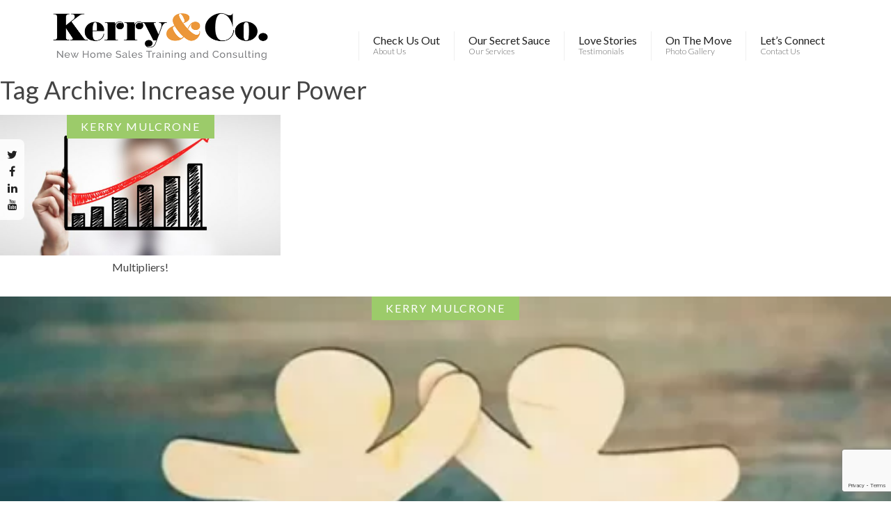

--- FILE ---
content_type: text/html; charset=UTF-8
request_url: https://www.kerryandco.com/tag/increase-your-power/
body_size: 36729
content:
<!DOCTYPE html>
<!--[if lt IE 7 ]><html class="ie ie6" lang="en"> <![endif]-->
<!--[if IE 7 ]><html class="ie ie7" lang="en"> <![endif]-->
<!--[if IE 8 ]><html class="ie ie8" lang="en"> <![endif]-->
<!--[if (gte IE 9)|!(IE)]><!--><html lang="en"> <!--<![endif]-->
<head>
<!-- Google Tag Manager -->
<script>(function(w,d,s,l,i){w[l]=w[l]||[];w[l].push({'gtm.start':
new Date().getTime(),event:'gtm.js'});var f=d.getElementsByTagName(s)[0],
j=d.createElement(s),dl=l!='dataLayer'?'&l='+l:'';j.async=true;j.src=
'https://www.googletagmanager.com/gtm.js?id='+i+dl;f.parentNode.insertBefore(j,f);
})(window,document,'script','dataLayer','GTM-K6774TJ');</script>
<!-- End Google Tag Manager -->
	<!-- Basic Page Needs
  	================================================== -->
	<meta charset="utf-8">
	<title>Increase your Power Archives - Kerry &amp; Co. : Kerry &amp; Co.</title>

	<!-- Mobile Specific Metas
  	================================================== -->
	<meta name="viewport" content="width=device-width, initial-scale=1, maximum-scale=1">

	<!-- Favicons
	================================================== -->
	<link rel="shortcut icon" href="https://www.kerryandco.com/wp-content/themes/kerryandco/images/favicon.ico">
	<link rel="apple-touch-icon" href="https://www.kerryandco.com/wp-content/themes/kerryandco/images/apple-touch-icon.png">
	<link rel="apple-touch-icon" sizes="72x72" href="https://www.kerryandco.com/wp-content/themes/kerryandco/images/apple-touch-icon-72x72.png">
	<link rel="apple-touch-icon" sizes="114x114" href="https://www.kerryandco.com/wp-content/themes/kerryandco/images/apple-touch-icon-114x114.png">
	
	<!-- CSS & Scripts
  	================================================== -->
	<link rel="stylesheet" href="https://www.kerryandco.com/wp-content/themes/kerryandco/css/uikit.min.css">
	<link rel="stylesheet" href="https://www.kerryandco.com/wp-content/themes/kerryandco/css/layout.css">
	<link rel="stylesheet" href="https://www.kerryandco.com/wp-content/themes/kerryandco/css/components/slideshow.min.css">
	<link rel="stylesheet" href="https://www.kerryandco.com/wp-content/themes/kerryandco/css/components/slidenav.min.css">
	
	<script type="text/javascript" src="https://www.kerryandco.com/wp-content/themes/kerryandco/js/jquery.js"></script>
    <script type="text/javascript" src="https://www.kerryandco.com/wp-content/themes/kerryandco/js/uikit.min.js"></script>
    <script type="text/javascript" src="https://www.kerryandco.com/wp-content/themes/kerryandco/js/components/slideshow.min.js"></script>
    <script type="text/javascript" src="https://www.kerryandco.com/wp-content/themes/kerryandco/js/components/slideset.min.js"></script>
    <script type="text/javascript" src="https://www.kerryandco.com/wp-content/themes/kerryandco/js/components/lightbox.min.js"></script>
    <script type="text/javascript" src="https://www.kerryandco.com/wp-content/themes/kerryandco/js/components/grid.min.js"></script>

    <meta name='robots' content='index, follow, max-image-preview:large, max-snippet:-1, max-video-preview:-1' />
	<style>img:is([sizes="auto" i], [sizes^="auto," i]) { contain-intrinsic-size: 3000px 1500px }</style>
	
	<!-- This site is optimized with the Yoast SEO plugin v26.7 - https://yoast.com/wordpress/plugins/seo/ -->
	<link rel="canonical" href="https://www.kerryandco.com/tag/increase-your-power/" />
	<meta property="og:locale" content="en_US" />
	<meta property="og:type" content="article" />
	<meta property="og:title" content="Increase your Power Archives - Kerry &amp; Co." />
	<meta property="og:url" content="https://www.kerryandco.com/tag/increase-your-power/" />
	<meta property="og:site_name" content="Kerry &amp; Co." />
	<meta name="twitter:card" content="summary_large_image" />
	<script type="application/ld+json" class="yoast-schema-graph">{"@context":"https://schema.org","@graph":[{"@type":"CollectionPage","@id":"https://www.kerryandco.com/tag/increase-your-power/","url":"https://www.kerryandco.com/tag/increase-your-power/","name":"Increase your Power Archives - Kerry &amp; Co.","isPartOf":{"@id":"https://www.kerryandco.com/#website"},"breadcrumb":{"@id":"https://www.kerryandco.com/tag/increase-your-power/#breadcrumb"},"inLanguage":"en-US"},{"@type":"BreadcrumbList","@id":"https://www.kerryandco.com/tag/increase-your-power/#breadcrumb","itemListElement":[{"@type":"ListItem","position":1,"name":"Home","item":"https://www.kerryandco.com/"},{"@type":"ListItem","position":2,"name":"Increase your Power"}]},{"@type":"WebSite","@id":"https://www.kerryandco.com/#website","url":"https://www.kerryandco.com/","name":"Kerry &amp; Co.","description":"Speaker | Trainer | Coach","potentialAction":[{"@type":"SearchAction","target":{"@type":"EntryPoint","urlTemplate":"https://www.kerryandco.com/?s={search_term_string}"},"query-input":{"@type":"PropertyValueSpecification","valueRequired":true,"valueName":"search_term_string"}}],"inLanguage":"en-US"}]}</script>
	<!-- / Yoast SEO plugin. -->


<script type="text/javascript">
/* <![CDATA[ */
window._wpemojiSettings = {"baseUrl":"https:\/\/s.w.org\/images\/core\/emoji\/15.0.3\/72x72\/","ext":".png","svgUrl":"https:\/\/s.w.org\/images\/core\/emoji\/15.0.3\/svg\/","svgExt":".svg","source":{"concatemoji":"https:\/\/www.kerryandco.com\/wp-includes\/js\/wp-emoji-release.min.js?ver=6.7.4"}};
/*! This file is auto-generated */
!function(i,n){var o,s,e;function c(e){try{var t={supportTests:e,timestamp:(new Date).valueOf()};sessionStorage.setItem(o,JSON.stringify(t))}catch(e){}}function p(e,t,n){e.clearRect(0,0,e.canvas.width,e.canvas.height),e.fillText(t,0,0);var t=new Uint32Array(e.getImageData(0,0,e.canvas.width,e.canvas.height).data),r=(e.clearRect(0,0,e.canvas.width,e.canvas.height),e.fillText(n,0,0),new Uint32Array(e.getImageData(0,0,e.canvas.width,e.canvas.height).data));return t.every(function(e,t){return e===r[t]})}function u(e,t,n){switch(t){case"flag":return n(e,"\ud83c\udff3\ufe0f\u200d\u26a7\ufe0f","\ud83c\udff3\ufe0f\u200b\u26a7\ufe0f")?!1:!n(e,"\ud83c\uddfa\ud83c\uddf3","\ud83c\uddfa\u200b\ud83c\uddf3")&&!n(e,"\ud83c\udff4\udb40\udc67\udb40\udc62\udb40\udc65\udb40\udc6e\udb40\udc67\udb40\udc7f","\ud83c\udff4\u200b\udb40\udc67\u200b\udb40\udc62\u200b\udb40\udc65\u200b\udb40\udc6e\u200b\udb40\udc67\u200b\udb40\udc7f");case"emoji":return!n(e,"\ud83d\udc26\u200d\u2b1b","\ud83d\udc26\u200b\u2b1b")}return!1}function f(e,t,n){var r="undefined"!=typeof WorkerGlobalScope&&self instanceof WorkerGlobalScope?new OffscreenCanvas(300,150):i.createElement("canvas"),a=r.getContext("2d",{willReadFrequently:!0}),o=(a.textBaseline="top",a.font="600 32px Arial",{});return e.forEach(function(e){o[e]=t(a,e,n)}),o}function t(e){var t=i.createElement("script");t.src=e,t.defer=!0,i.head.appendChild(t)}"undefined"!=typeof Promise&&(o="wpEmojiSettingsSupports",s=["flag","emoji"],n.supports={everything:!0,everythingExceptFlag:!0},e=new Promise(function(e){i.addEventListener("DOMContentLoaded",e,{once:!0})}),new Promise(function(t){var n=function(){try{var e=JSON.parse(sessionStorage.getItem(o));if("object"==typeof e&&"number"==typeof e.timestamp&&(new Date).valueOf()<e.timestamp+604800&&"object"==typeof e.supportTests)return e.supportTests}catch(e){}return null}();if(!n){if("undefined"!=typeof Worker&&"undefined"!=typeof OffscreenCanvas&&"undefined"!=typeof URL&&URL.createObjectURL&&"undefined"!=typeof Blob)try{var e="postMessage("+f.toString()+"("+[JSON.stringify(s),u.toString(),p.toString()].join(",")+"));",r=new Blob([e],{type:"text/javascript"}),a=new Worker(URL.createObjectURL(r),{name:"wpTestEmojiSupports"});return void(a.onmessage=function(e){c(n=e.data),a.terminate(),t(n)})}catch(e){}c(n=f(s,u,p))}t(n)}).then(function(e){for(var t in e)n.supports[t]=e[t],n.supports.everything=n.supports.everything&&n.supports[t],"flag"!==t&&(n.supports.everythingExceptFlag=n.supports.everythingExceptFlag&&n.supports[t]);n.supports.everythingExceptFlag=n.supports.everythingExceptFlag&&!n.supports.flag,n.DOMReady=!1,n.readyCallback=function(){n.DOMReady=!0}}).then(function(){return e}).then(function(){var e;n.supports.everything||(n.readyCallback(),(e=n.source||{}).concatemoji?t(e.concatemoji):e.wpemoji&&e.twemoji&&(t(e.twemoji),t(e.wpemoji)))}))}((window,document),window._wpemojiSettings);
/* ]]> */
</script>
<style id='wp-emoji-styles-inline-css' type='text/css'>

	img.wp-smiley, img.emoji {
		display: inline !important;
		border: none !important;
		box-shadow: none !important;
		height: 1em !important;
		width: 1em !important;
		margin: 0 0.07em !important;
		vertical-align: -0.1em !important;
		background: none !important;
		padding: 0 !important;
	}
</style>
<link rel='stylesheet' id='wp-block-library-css' href='https://www.kerryandco.com/wp-includes/css/dist/block-library/style.min.css?ver=6.7.4' media='all' />
<link rel='stylesheet' id='wp-components-css' href='https://www.kerryandco.com/wp-includes/css/dist/components/style.min.css?ver=6.7.4' media='all' />
<link rel='stylesheet' id='wp-preferences-css' href='https://www.kerryandco.com/wp-includes/css/dist/preferences/style.min.css?ver=6.7.4' media='all' />
<link rel='stylesheet' id='wp-block-editor-css' href='https://www.kerryandco.com/wp-includes/css/dist/block-editor/style.min.css?ver=6.7.4' media='all' />
<link rel='stylesheet' id='popup-maker-block-library-style-css' href='https://www.kerryandco.com/wp-content/plugins/popup-maker/dist/packages/block-library-style.css?ver=dbea705cfafe089d65f1' media='all' />
<style id='classic-theme-styles-inline-css' type='text/css'>
/*! This file is auto-generated */
.wp-block-button__link{color:#fff;background-color:#32373c;border-radius:9999px;box-shadow:none;text-decoration:none;padding:calc(.667em + 2px) calc(1.333em + 2px);font-size:1.125em}.wp-block-file__button{background:#32373c;color:#fff;text-decoration:none}
</style>
<style id='global-styles-inline-css' type='text/css'>
:root{--wp--preset--aspect-ratio--square: 1;--wp--preset--aspect-ratio--4-3: 4/3;--wp--preset--aspect-ratio--3-4: 3/4;--wp--preset--aspect-ratio--3-2: 3/2;--wp--preset--aspect-ratio--2-3: 2/3;--wp--preset--aspect-ratio--16-9: 16/9;--wp--preset--aspect-ratio--9-16: 9/16;--wp--preset--color--black: #000000;--wp--preset--color--cyan-bluish-gray: #abb8c3;--wp--preset--color--white: #ffffff;--wp--preset--color--pale-pink: #f78da7;--wp--preset--color--vivid-red: #cf2e2e;--wp--preset--color--luminous-vivid-orange: #ff6900;--wp--preset--color--luminous-vivid-amber: #fcb900;--wp--preset--color--light-green-cyan: #7bdcb5;--wp--preset--color--vivid-green-cyan: #00d084;--wp--preset--color--pale-cyan-blue: #8ed1fc;--wp--preset--color--vivid-cyan-blue: #0693e3;--wp--preset--color--vivid-purple: #9b51e0;--wp--preset--gradient--vivid-cyan-blue-to-vivid-purple: linear-gradient(135deg,rgba(6,147,227,1) 0%,rgb(155,81,224) 100%);--wp--preset--gradient--light-green-cyan-to-vivid-green-cyan: linear-gradient(135deg,rgb(122,220,180) 0%,rgb(0,208,130) 100%);--wp--preset--gradient--luminous-vivid-amber-to-luminous-vivid-orange: linear-gradient(135deg,rgba(252,185,0,1) 0%,rgba(255,105,0,1) 100%);--wp--preset--gradient--luminous-vivid-orange-to-vivid-red: linear-gradient(135deg,rgba(255,105,0,1) 0%,rgb(207,46,46) 100%);--wp--preset--gradient--very-light-gray-to-cyan-bluish-gray: linear-gradient(135deg,rgb(238,238,238) 0%,rgb(169,184,195) 100%);--wp--preset--gradient--cool-to-warm-spectrum: linear-gradient(135deg,rgb(74,234,220) 0%,rgb(151,120,209) 20%,rgb(207,42,186) 40%,rgb(238,44,130) 60%,rgb(251,105,98) 80%,rgb(254,248,76) 100%);--wp--preset--gradient--blush-light-purple: linear-gradient(135deg,rgb(255,206,236) 0%,rgb(152,150,240) 100%);--wp--preset--gradient--blush-bordeaux: linear-gradient(135deg,rgb(254,205,165) 0%,rgb(254,45,45) 50%,rgb(107,0,62) 100%);--wp--preset--gradient--luminous-dusk: linear-gradient(135deg,rgb(255,203,112) 0%,rgb(199,81,192) 50%,rgb(65,88,208) 100%);--wp--preset--gradient--pale-ocean: linear-gradient(135deg,rgb(255,245,203) 0%,rgb(182,227,212) 50%,rgb(51,167,181) 100%);--wp--preset--gradient--electric-grass: linear-gradient(135deg,rgb(202,248,128) 0%,rgb(113,206,126) 100%);--wp--preset--gradient--midnight: linear-gradient(135deg,rgb(2,3,129) 0%,rgb(40,116,252) 100%);--wp--preset--font-size--small: 13px;--wp--preset--font-size--medium: 20px;--wp--preset--font-size--large: 36px;--wp--preset--font-size--x-large: 42px;--wp--preset--spacing--20: 0.44rem;--wp--preset--spacing--30: 0.67rem;--wp--preset--spacing--40: 1rem;--wp--preset--spacing--50: 1.5rem;--wp--preset--spacing--60: 2.25rem;--wp--preset--spacing--70: 3.38rem;--wp--preset--spacing--80: 5.06rem;--wp--preset--shadow--natural: 6px 6px 9px rgba(0, 0, 0, 0.2);--wp--preset--shadow--deep: 12px 12px 50px rgba(0, 0, 0, 0.4);--wp--preset--shadow--sharp: 6px 6px 0px rgba(0, 0, 0, 0.2);--wp--preset--shadow--outlined: 6px 6px 0px -3px rgba(255, 255, 255, 1), 6px 6px rgba(0, 0, 0, 1);--wp--preset--shadow--crisp: 6px 6px 0px rgba(0, 0, 0, 1);}:where(.is-layout-flex){gap: 0.5em;}:where(.is-layout-grid){gap: 0.5em;}body .is-layout-flex{display: flex;}.is-layout-flex{flex-wrap: wrap;align-items: center;}.is-layout-flex > :is(*, div){margin: 0;}body .is-layout-grid{display: grid;}.is-layout-grid > :is(*, div){margin: 0;}:where(.wp-block-columns.is-layout-flex){gap: 2em;}:where(.wp-block-columns.is-layout-grid){gap: 2em;}:where(.wp-block-post-template.is-layout-flex){gap: 1.25em;}:where(.wp-block-post-template.is-layout-grid){gap: 1.25em;}.has-black-color{color: var(--wp--preset--color--black) !important;}.has-cyan-bluish-gray-color{color: var(--wp--preset--color--cyan-bluish-gray) !important;}.has-white-color{color: var(--wp--preset--color--white) !important;}.has-pale-pink-color{color: var(--wp--preset--color--pale-pink) !important;}.has-vivid-red-color{color: var(--wp--preset--color--vivid-red) !important;}.has-luminous-vivid-orange-color{color: var(--wp--preset--color--luminous-vivid-orange) !important;}.has-luminous-vivid-amber-color{color: var(--wp--preset--color--luminous-vivid-amber) !important;}.has-light-green-cyan-color{color: var(--wp--preset--color--light-green-cyan) !important;}.has-vivid-green-cyan-color{color: var(--wp--preset--color--vivid-green-cyan) !important;}.has-pale-cyan-blue-color{color: var(--wp--preset--color--pale-cyan-blue) !important;}.has-vivid-cyan-blue-color{color: var(--wp--preset--color--vivid-cyan-blue) !important;}.has-vivid-purple-color{color: var(--wp--preset--color--vivid-purple) !important;}.has-black-background-color{background-color: var(--wp--preset--color--black) !important;}.has-cyan-bluish-gray-background-color{background-color: var(--wp--preset--color--cyan-bluish-gray) !important;}.has-white-background-color{background-color: var(--wp--preset--color--white) !important;}.has-pale-pink-background-color{background-color: var(--wp--preset--color--pale-pink) !important;}.has-vivid-red-background-color{background-color: var(--wp--preset--color--vivid-red) !important;}.has-luminous-vivid-orange-background-color{background-color: var(--wp--preset--color--luminous-vivid-orange) !important;}.has-luminous-vivid-amber-background-color{background-color: var(--wp--preset--color--luminous-vivid-amber) !important;}.has-light-green-cyan-background-color{background-color: var(--wp--preset--color--light-green-cyan) !important;}.has-vivid-green-cyan-background-color{background-color: var(--wp--preset--color--vivid-green-cyan) !important;}.has-pale-cyan-blue-background-color{background-color: var(--wp--preset--color--pale-cyan-blue) !important;}.has-vivid-cyan-blue-background-color{background-color: var(--wp--preset--color--vivid-cyan-blue) !important;}.has-vivid-purple-background-color{background-color: var(--wp--preset--color--vivid-purple) !important;}.has-black-border-color{border-color: var(--wp--preset--color--black) !important;}.has-cyan-bluish-gray-border-color{border-color: var(--wp--preset--color--cyan-bluish-gray) !important;}.has-white-border-color{border-color: var(--wp--preset--color--white) !important;}.has-pale-pink-border-color{border-color: var(--wp--preset--color--pale-pink) !important;}.has-vivid-red-border-color{border-color: var(--wp--preset--color--vivid-red) !important;}.has-luminous-vivid-orange-border-color{border-color: var(--wp--preset--color--luminous-vivid-orange) !important;}.has-luminous-vivid-amber-border-color{border-color: var(--wp--preset--color--luminous-vivid-amber) !important;}.has-light-green-cyan-border-color{border-color: var(--wp--preset--color--light-green-cyan) !important;}.has-vivid-green-cyan-border-color{border-color: var(--wp--preset--color--vivid-green-cyan) !important;}.has-pale-cyan-blue-border-color{border-color: var(--wp--preset--color--pale-cyan-blue) !important;}.has-vivid-cyan-blue-border-color{border-color: var(--wp--preset--color--vivid-cyan-blue) !important;}.has-vivid-purple-border-color{border-color: var(--wp--preset--color--vivid-purple) !important;}.has-vivid-cyan-blue-to-vivid-purple-gradient-background{background: var(--wp--preset--gradient--vivid-cyan-blue-to-vivid-purple) !important;}.has-light-green-cyan-to-vivid-green-cyan-gradient-background{background: var(--wp--preset--gradient--light-green-cyan-to-vivid-green-cyan) !important;}.has-luminous-vivid-amber-to-luminous-vivid-orange-gradient-background{background: var(--wp--preset--gradient--luminous-vivid-amber-to-luminous-vivid-orange) !important;}.has-luminous-vivid-orange-to-vivid-red-gradient-background{background: var(--wp--preset--gradient--luminous-vivid-orange-to-vivid-red) !important;}.has-very-light-gray-to-cyan-bluish-gray-gradient-background{background: var(--wp--preset--gradient--very-light-gray-to-cyan-bluish-gray) !important;}.has-cool-to-warm-spectrum-gradient-background{background: var(--wp--preset--gradient--cool-to-warm-spectrum) !important;}.has-blush-light-purple-gradient-background{background: var(--wp--preset--gradient--blush-light-purple) !important;}.has-blush-bordeaux-gradient-background{background: var(--wp--preset--gradient--blush-bordeaux) !important;}.has-luminous-dusk-gradient-background{background: var(--wp--preset--gradient--luminous-dusk) !important;}.has-pale-ocean-gradient-background{background: var(--wp--preset--gradient--pale-ocean) !important;}.has-electric-grass-gradient-background{background: var(--wp--preset--gradient--electric-grass) !important;}.has-midnight-gradient-background{background: var(--wp--preset--gradient--midnight) !important;}.has-small-font-size{font-size: var(--wp--preset--font-size--small) !important;}.has-medium-font-size{font-size: var(--wp--preset--font-size--medium) !important;}.has-large-font-size{font-size: var(--wp--preset--font-size--large) !important;}.has-x-large-font-size{font-size: var(--wp--preset--font-size--x-large) !important;}
:where(.wp-block-post-template.is-layout-flex){gap: 1.25em;}:where(.wp-block-post-template.is-layout-grid){gap: 1.25em;}
:where(.wp-block-columns.is-layout-flex){gap: 2em;}:where(.wp-block-columns.is-layout-grid){gap: 2em;}
:root :where(.wp-block-pullquote){font-size: 1.5em;line-height: 1.6;}
</style>
<link rel='stylesheet' id='contact-form-7-css' href='https://www.kerryandco.com/wp-content/plugins/contact-form-7/includes/css/styles.css?ver=6.1.4' media='all' />
<script type="text/javascript" src="https://www.kerryandco.com/wp-content/themes/kerryandco/js/scripts.js?ver=1.0.0" id="scripts-js"></script>
<script type="text/javascript" src="https://www.kerryandco.com/wp-includes/js/jquery/jquery.min.js?ver=3.7.1" id="jquery-core-js"></script>
<script type="text/javascript" src="https://www.kerryandco.com/wp-includes/js/jquery/jquery-migrate.min.js?ver=3.4.1" id="jquery-migrate-js"></script>
<link rel="https://api.w.org/" href="https://www.kerryandco.com/wp-json/" /><link rel="alternate" title="JSON" type="application/json" href="https://www.kerryandco.com/wp-json/wp/v2/tags/41" /><script type="text/javascript">
(function(url){
	if(/(?:Chrome\/26\.0\.1410\.63 Safari\/537\.31|WordfenceTestMonBot)/.test(navigator.userAgent)){ return; }
	var addEvent = function(evt, handler) {
		if (window.addEventListener) {
			document.addEventListener(evt, handler, false);
		} else if (window.attachEvent) {
			document.attachEvent('on' + evt, handler);
		}
	};
	var removeEvent = function(evt, handler) {
		if (window.removeEventListener) {
			document.removeEventListener(evt, handler, false);
		} else if (window.detachEvent) {
			document.detachEvent('on' + evt, handler);
		}
	};
	var evts = 'contextmenu dblclick drag dragend dragenter dragleave dragover dragstart drop keydown keypress keyup mousedown mousemove mouseout mouseover mouseup mousewheel scroll'.split(' ');
	var logHuman = function() {
		if (window.wfLogHumanRan) { return; }
		window.wfLogHumanRan = true;
		var wfscr = document.createElement('script');
		wfscr.type = 'text/javascript';
		wfscr.async = true;
		wfscr.src = url + '&r=' + Math.random();
		(document.getElementsByTagName('head')[0]||document.getElementsByTagName('body')[0]).appendChild(wfscr);
		for (var i = 0; i < evts.length; i++) {
			removeEvent(evts[i], logHuman);
		}
	};
	for (var i = 0; i < evts.length; i++) {
		addEvent(evts[i], logHuman);
	}
})('//www.kerryandco.com/?wordfence_lh=1&hid=945C2381D2BDBF022A7D9709C23CBA63');
</script>
</head>
<body class="archive tag tag-increase-your-power tag-41">
<!-- Google Tag Manager (noscript) -->
<noscript><iframe src="https://www.googletagmanager.com/ns.html?id=GTM-K6774TJ"
height="0" width="0" style="display:none;visibility:hidden"></iframe></noscript>
<!-- End Google Tag Manager (noscript) -->

<!-- Header
================================================== -->
<div class="header">
	<div class="uk-container uk-container-center">

		<!--LOGO-->	
		<a href="https://www.kerryandco.com"><img src="https://www.kerryandco.com/wp-content/themes/kerryandco/images/logo.png" class="logo" alt="Kerry & Co." /></a>
		
		<!--NAVIGATION-->	
		<nav class="uk-navbar">
		    <ul class="uk-navbar-nav uk-visible-large"><li id="menu-item-19" class="menu-item menu-item-type-post_type menu-item-object-page menu-item-has-children menu-item-19 uk-parent"><a href="https://www.kerryandco.com/about-us/">Check Us Out<em>About Us</em></a>
<div class="uk-dropdown uk-dropdown-navbar"><ul class="uk-nav uk-nav-navbar">
	<li id="menu-item-1971" class="menu-item menu-item-type-post_type menu-item-object-page current_page_parent menu-item-1971"><a href="https://www.kerryandco.com/about-us/kerrys-blog/">Kerry&#8217;s Blog</a></li>
	<li id="menu-item-1968" class="menu-item menu-item-type-post_type menu-item-object-page menu-item-1968"><a href="https://www.kerryandco.com/about-us/featured-publications/">Featured Publications</a></li>
	<li id="menu-item-2471" class="menu-item menu-item-type-post_type menu-item-object-page menu-item-2471"><a href="https://www.kerryandco.com/video-gallery/">Video Gallery</a></li>
</ul></div>
</li>
<li id="menu-item-18" class="menu-item menu-item-type-post_type menu-item-object-page menu-item-has-children menu-item-18 uk-parent"><a href="https://www.kerryandco.com/our-services/">Our Secret Sauce<em>Our Services</em></a>
<div class="uk-dropdown uk-dropdown-navbar"><ul class="uk-nav uk-nav-navbar">
	<li id="menu-item-2168" class="menu-item menu-item-type-post_type menu-item-object-page menu-item-2168"><a href="https://www.kerryandco.com/our-services/calling/">Calling</a></li>
	<li id="menu-item-2073" class="menu-item menu-item-type-post_type menu-item-object-page menu-item-2073"><a href="https://www.kerryandco.com/our-services/coaching/">Coaching</a></li>
	<li id="menu-item-2072" class="menu-item menu-item-type-post_type menu-item-object-page menu-item-2072"><a href="https://www.kerryandco.com/our-services/consulting/">Consulting</a></li>
	<li id="menu-item-1967" class="menu-item menu-item-type-post_type menu-item-object-page menu-item-1967"><a href="https://www.kerryandco.com/our-services/marketing-services/">Marketing Services</a></li>
	<li id="menu-item-1966" class="menu-item menu-item-type-post_type menu-item-object-page menu-item-1966"><a href="https://www.kerryandco.com/our-services/speaking-training/">Speaking &#038; Training</a></li>
	<li id="menu-item-2074" class="menu-item menu-item-type-post_type menu-item-object-page menu-item-2074"><a href="https://www.kerryandco.com/our-services/team-building/">Team Building</a></li>
</ul></div>
</li>
<li id="menu-item-17" class="menu-item menu-item-type-post_type menu-item-object-page menu-item-17"><a href="https://www.kerryandco.com/testimonials/">Love Stories<em>Testimonials</em></a></li>
<li id="menu-item-16" class="menu-item menu-item-type-post_type menu-item-object-page menu-item-16"><a href="https://www.kerryandco.com/photo-gallery/">On The Move<em>Photo Gallery</em></a></li>
<li id="menu-item-15" class="menu-item menu-item-type-post_type menu-item-object-page menu-item-15"><a href="https://www.kerryandco.com/contact-us/">Let’s Connect<em>Contact Us</em></a></li>
</ul>		    <a href="#offcanvas" class="uk-navbar-toggle uk-visible-small" data-uk-offcanvas></a>
		</nav>
		
		
	</div><!-- container -->
</div>

	<main role="main">
		<!-- section -->
		<section>

			<h1>Tag Archive: Increase your Power</h1>

			<div class="uk-grid uk-grid-width-medium-1-3">

	<!-- article -->
		<div>
			<figure class="uk-panel uk-text-center">
				<div class="uk-position-absolute uk-width-1-1 uk-text-center"><div class="uk-panel-badge alt">Kerry Mulcrone</div></div>
				<a href="https://www.kerryandco.com/2018/05/08/multipliers/">
					<img src="https://www.kerryandco.com/wp-content/uploads/2018/05/increasing-website-sales-660x330.jpg" alt="" class="uk-margin-small-bottom uk-width-1-1" />				</a>
				<div class="uk-width-medium-4-5 uk-container-center">
					<p>Multipliers!</p>
				</div>
			</figure>
					</div>
		




			<!-- pagination -->
<div class="pagination">
	</div>
<!-- /pagination -->

		</section>
		<!-- /section -->
	</main>


			<figure class="uk-panel uk-text-center uk-margin-bottom">
			<div class="uk-position-absolute uk-width-1-1 uk-text-center"><div class="uk-panel-badge alt">Kerry Mulcrone</div></div>
			<a href="https://www.kerryandco.com/2025/02/05/ahh-february/">
				<img src="https://www.kerryandco.com/wp-content/uploads/2023/04/friends-500x280.webp" class="uk-margin-small-bottom uk-width-1-1 wp-post-image" alt="" decoding="async" loading="lazy" srcset="https://www.kerryandco.com/wp-content/uploads/2023/04/friends-500x280.webp 500w, https://www.kerryandco.com/wp-content/uploads/2023/04/friends-320x180.webp 320w" sizes="auto, (max-width: 500px) 100vw, 500px" />			</a>
			<div class="uk-width-medium-4-5 uk-container-center">
				<p>Ahh February!</p>
			</div>
		</figure>
			<figure class="uk-panel uk-text-center uk-margin-bottom">
			<div class="uk-position-absolute uk-width-1-1 uk-text-center"><div class="uk-panel-badge alt">Caffeine with Kerry</div></div>
			<a href="https://www.kerryandco.com/2024/11/06/grace-gratitude-and-gentleness/">
				<img src="https://www.kerryandco.com/wp-content/uploads/2024/11/november-700x291.jpg" alt="" class="uk-margin-small-bottom uk-width-1-1" />			</a>
			<div class="uk-width-medium-4-5 uk-container-center">
				<p>Grace, Gratitude and Gentleness</p>
			</div>
		</figure>
	
<!-- Signup
================================================== -->
<div class="coffee uk-margin-large-bottom">
  <div class="uk-container uk-container-center">

    <div class="uk-align-left">
      <img src="https://www.kerryandco.com/wp-content/themes/kerryandco/images/logo-caffeine.png" style="width:395px;" />
      <p class="font32 w300">Sign up for our <strong>free</strong> monthly newsletter.</p>
    </div>

    <form name="ccoptin" action="http://visitor.r20.constantcontact.com/d.jsp" target="_blank" method="post" class="signup">
      <input type="hidden" name="llr" value="p8vdk9oab">
      <input type="hidden" name="sit" value="5vrnmaiib">
      <input type="hidden" name="m" value="1115427034991">
      <input type="hidden" name="p" value="oi">
      <input type="email" name="ea" size="20" placeholder="your email address" />
      <input type="submit" name="go" value="GO" />
    </form>

  </div><!-- container -->
</div>

<!-- Footer
================================================== -->
<div class="uk-block uk-block-muted">
  <div class="uk-container uk-container-center">
  
    <div class="uk-text-center">
      
      <ul class="footer-nav">
        <li><a href="https://www.kerryandco.com/about-us">Check Us Out</a></li>
        <li><a href="https://www.kerryandco.com/our-services">Our Secret Sauce</a></li>
        <li><a href="https://www.kerryandco.com/testimonials">Love Stories</a></li>
        <li><a href="https://www.kerryandco.com/photo-gallery">On The Move</a></li>
        <li><a href="https://www.kerryandco.com/contact-us">Let's Connect</a></li>
      </ul>
            <ul class="social-media">
                <li><a href="http://twitter.com/KerryMulcrone" target="outside"><i class="uk-icon-medium uk-icon-button uk-icon-twitter"></i></a></li>
                <li><a href="https://www.facebook.com/pages/Kerry-Mulcrone/169367981465?sk=wall" target="outside"><i class="uk-icon-medium uk-icon-button uk-icon-facebook"></i></a></li>
                <li><a href="https://www.linkedin.com/in/kerrymulcrone/" target="outside"><i class="uk-icon-medium uk-icon-button uk-icon-linkedin"></i></a></li>
                <li><a href="http://www.youtube.com/user/KerryandCo?feature=mhsn" target="outside"><i class="uk-icon-medium uk-icon-button uk-icon-youtube"></i></a></li>
              </ul>
      
      
      <p>2067 Bridle Court | Hudson, WI 54016 | 612-817-4089 | <a href="mailto:info@kerryandco.com">info@kerryandco.com</a> | <a href="http://www.meredithcommunications.com/" target="_blank" rel="noopener">Website By CreatingWow</a></p>
    </div>  
      
  </div><!-- container -->
</div>


<!-- Site Bottom
================================================== -->
<div class="site-bottom">
  <div class="uk-container uk-container-center">

    <div class="uk-text-center"><p>COPYRIGHT 2025 &#8211; KERRY AND COMPANY &#8211; <a href="http://www.kerryandco.com/contact-us/privacy-policy/">PRIVACY POLICY</a></p>
</div>

  </div><!-- container -->
</div>


<div class="social-media-block">
   <ul class="uk-list">
            <li><a href="http://twitter.com/KerryMulcrone" target="outside" class="uk-icon-twitter"></a></li>
            <li><a href="https://www.facebook.com/pages/Kerry-Mulcrone/169367981465?sk=wall" target="outside" class="uk-icon-facebook"></a></li>
            <li><a href="https://www.linkedin.com/in/kerrymulcrone/" target="outside" class="uk-icon-linkedin"></a></li>
            <li><a href="http://www.youtube.com/user/KerryandCo?feature=mhsn" target="outside" class="uk-icon-youtube"></a></li>
       
   </ul>
</div>


<!-- Mobile Only
================================================== -->
<div id="offcanvas" class="uk-offcanvas">
    <div class="uk-offcanvas-bar uk-offcanvas-bar-flip">
        <ul class="uk-nav uk-nav-offcanvas">
            <li class="uk-active">
                <a href="https://www.kerryandco.com">Welcome</a>
            </li>

            <li class="menu-item menu-item-type-post_type menu-item-object-page menu-item-has-children menu-item-19 uk-parent"><a href="https://www.kerryandco.com/about-us/">Check Us Out<em>About Us</em></a>
<ul class="uk-nav-sub">
	<li class="menu-item menu-item-type-post_type menu-item-object-page current_page_parent menu-item-1971"><a href="https://www.kerryandco.com/about-us/kerrys-blog/">Kerry&#8217;s Blog</a></li>
	<li class="menu-item menu-item-type-post_type menu-item-object-page menu-item-1968"><a href="https://www.kerryandco.com/about-us/featured-publications/">Featured Publications</a></li>
	<li class="menu-item menu-item-type-post_type menu-item-object-page menu-item-2471"><a href="https://www.kerryandco.com/video-gallery/">Video Gallery</a></li>
</ul>
</li>
<li class="menu-item menu-item-type-post_type menu-item-object-page menu-item-has-children menu-item-18 uk-parent"><a href="https://www.kerryandco.com/our-services/">Our Secret Sauce<em>Our Services</em></a>
<ul class="uk-nav-sub">
	<li class="menu-item menu-item-type-post_type menu-item-object-page menu-item-2168"><a href="https://www.kerryandco.com/our-services/calling/">Calling</a></li>
	<li class="menu-item menu-item-type-post_type menu-item-object-page menu-item-2073"><a href="https://www.kerryandco.com/our-services/coaching/">Coaching</a></li>
	<li class="menu-item menu-item-type-post_type menu-item-object-page menu-item-2072"><a href="https://www.kerryandco.com/our-services/consulting/">Consulting</a></li>
	<li class="menu-item menu-item-type-post_type menu-item-object-page menu-item-1967"><a href="https://www.kerryandco.com/our-services/marketing-services/">Marketing Services</a></li>
	<li class="menu-item menu-item-type-post_type menu-item-object-page menu-item-1966"><a href="https://www.kerryandco.com/our-services/speaking-training/">Speaking &#038; Training</a></li>
	<li class="menu-item menu-item-type-post_type menu-item-object-page menu-item-2074"><a href="https://www.kerryandco.com/our-services/team-building/">Team Building</a></li>
</ul>
</li>
<li class="menu-item menu-item-type-post_type menu-item-object-page menu-item-17"><a href="https://www.kerryandco.com/testimonials/">Love Stories<em>Testimonials</em></a></li>
<li class="menu-item menu-item-type-post_type menu-item-object-page menu-item-16"><a href="https://www.kerryandco.com/photo-gallery/">On The Move<em>Photo Gallery</em></a></li>
<li class="menu-item menu-item-type-post_type menu-item-object-page menu-item-15"><a href="https://www.kerryandco.com/contact-us/">Let’s Connect<em>Contact Us</em></a></li>
        </ul>
    </div>
</div>

<link rel='stylesheet' id='style-UtubeGallery-css' href='https://www.kerryandco.com/wp-content/plugins/youtube-simple-gallery/assets/css/style-UtubeGallery-min.css?ver=6.7.4' media='all' />
<script type="text/javascript" src="https://www.kerryandco.com/wp-includes/js/dist/hooks.min.js?ver=4d63a3d491d11ffd8ac6" id="wp-hooks-js"></script>
<script type="text/javascript" src="https://www.kerryandco.com/wp-includes/js/dist/i18n.min.js?ver=5e580eb46a90c2b997e6" id="wp-i18n-js"></script>
<script type="text/javascript" id="wp-i18n-js-after">
/* <![CDATA[ */
wp.i18n.setLocaleData( { 'text direction\u0004ltr': [ 'ltr' ] } );
/* ]]> */
</script>
<script type="text/javascript" src="https://www.kerryandco.com/wp-content/plugins/contact-form-7/includes/swv/js/index.js?ver=6.1.4" id="swv-js"></script>
<script type="text/javascript" id="contact-form-7-js-before">
/* <![CDATA[ */
var wpcf7 = {
    "api": {
        "root": "https:\/\/www.kerryandco.com\/wp-json\/",
        "namespace": "contact-form-7\/v1"
    }
};
/* ]]> */
</script>
<script type="text/javascript" src="https://www.kerryandco.com/wp-content/plugins/contact-form-7/includes/js/index.js?ver=6.1.4" id="contact-form-7-js"></script>
<script type="text/javascript" src="https://www.google.com/recaptcha/api.js?render=6LejK5AUAAAAAHNvC4vjUP_1cvEOwbujFl6CZXHt&amp;ver=3.0" id="google-recaptcha-js"></script>
<script type="text/javascript" src="https://www.kerryandco.com/wp-includes/js/dist/vendor/wp-polyfill.min.js?ver=3.15.0" id="wp-polyfill-js"></script>
<script type="text/javascript" id="wpcf7-recaptcha-js-before">
/* <![CDATA[ */
var wpcf7_recaptcha = {
    "sitekey": "6LejK5AUAAAAAHNvC4vjUP_1cvEOwbujFl6CZXHt",
    "actions": {
        "homepage": "homepage",
        "contactform": "contactform"
    }
};
/* ]]> */
</script>
<script type="text/javascript" src="https://www.kerryandco.com/wp-content/plugins/contact-form-7/modules/recaptcha/index.js?ver=6.1.4" id="wpcf7-recaptcha-js"></script>
<script type="text/javascript" id="thickbox-js-extra">
/* <![CDATA[ */
var thickboxL10n = {"next":"Next >","prev":"< Prev","image":"Image","of":"of","close":"Close","noiframes":"This feature requires inline frames. You have iframes disabled or your browser does not support them.","loadingAnimation":"https:\/\/www.kerryandco.com\/wp-includes\/js\/thickbox\/loadingAnimation.gif"};
/* ]]> */
</script>
<script type="text/javascript" src="https://www.kerryandco.com/wp-includes/js/thickbox/thickbox.js?ver=3.1-20121105" id="thickbox-js"></script>

<!-- analytics -->
<!-- Global site tag (gtag.js) - Google Analytics -->
<script async src="https://www.googletagmanager.com/gtag/js?id=UA-20616443-1"></script>
<script>
  window.dataLayer = window.dataLayer || [];
  function gtag(){dataLayer.push(arguments);}
  gtag('js', new Date());

  gtag('config', 'UA-20616443-1');
</script>


<!-- End Document
================================================== -->
</body>
</html>

--- FILE ---
content_type: text/html; charset=utf-8
request_url: https://www.google.com/recaptcha/api2/anchor?ar=1&k=6LejK5AUAAAAAHNvC4vjUP_1cvEOwbujFl6CZXHt&co=aHR0cHM6Ly93d3cua2VycnlhbmRjby5jb206NDQz&hl=en&v=PoyoqOPhxBO7pBk68S4YbpHZ&size=invisible&anchor-ms=20000&execute-ms=30000&cb=5iknvu8lqd6p
body_size: 48772
content:
<!DOCTYPE HTML><html dir="ltr" lang="en"><head><meta http-equiv="Content-Type" content="text/html; charset=UTF-8">
<meta http-equiv="X-UA-Compatible" content="IE=edge">
<title>reCAPTCHA</title>
<style type="text/css">
/* cyrillic-ext */
@font-face {
  font-family: 'Roboto';
  font-style: normal;
  font-weight: 400;
  font-stretch: 100%;
  src: url(//fonts.gstatic.com/s/roboto/v48/KFO7CnqEu92Fr1ME7kSn66aGLdTylUAMa3GUBHMdazTgWw.woff2) format('woff2');
  unicode-range: U+0460-052F, U+1C80-1C8A, U+20B4, U+2DE0-2DFF, U+A640-A69F, U+FE2E-FE2F;
}
/* cyrillic */
@font-face {
  font-family: 'Roboto';
  font-style: normal;
  font-weight: 400;
  font-stretch: 100%;
  src: url(//fonts.gstatic.com/s/roboto/v48/KFO7CnqEu92Fr1ME7kSn66aGLdTylUAMa3iUBHMdazTgWw.woff2) format('woff2');
  unicode-range: U+0301, U+0400-045F, U+0490-0491, U+04B0-04B1, U+2116;
}
/* greek-ext */
@font-face {
  font-family: 'Roboto';
  font-style: normal;
  font-weight: 400;
  font-stretch: 100%;
  src: url(//fonts.gstatic.com/s/roboto/v48/KFO7CnqEu92Fr1ME7kSn66aGLdTylUAMa3CUBHMdazTgWw.woff2) format('woff2');
  unicode-range: U+1F00-1FFF;
}
/* greek */
@font-face {
  font-family: 'Roboto';
  font-style: normal;
  font-weight: 400;
  font-stretch: 100%;
  src: url(//fonts.gstatic.com/s/roboto/v48/KFO7CnqEu92Fr1ME7kSn66aGLdTylUAMa3-UBHMdazTgWw.woff2) format('woff2');
  unicode-range: U+0370-0377, U+037A-037F, U+0384-038A, U+038C, U+038E-03A1, U+03A3-03FF;
}
/* math */
@font-face {
  font-family: 'Roboto';
  font-style: normal;
  font-weight: 400;
  font-stretch: 100%;
  src: url(//fonts.gstatic.com/s/roboto/v48/KFO7CnqEu92Fr1ME7kSn66aGLdTylUAMawCUBHMdazTgWw.woff2) format('woff2');
  unicode-range: U+0302-0303, U+0305, U+0307-0308, U+0310, U+0312, U+0315, U+031A, U+0326-0327, U+032C, U+032F-0330, U+0332-0333, U+0338, U+033A, U+0346, U+034D, U+0391-03A1, U+03A3-03A9, U+03B1-03C9, U+03D1, U+03D5-03D6, U+03F0-03F1, U+03F4-03F5, U+2016-2017, U+2034-2038, U+203C, U+2040, U+2043, U+2047, U+2050, U+2057, U+205F, U+2070-2071, U+2074-208E, U+2090-209C, U+20D0-20DC, U+20E1, U+20E5-20EF, U+2100-2112, U+2114-2115, U+2117-2121, U+2123-214F, U+2190, U+2192, U+2194-21AE, U+21B0-21E5, U+21F1-21F2, U+21F4-2211, U+2213-2214, U+2216-22FF, U+2308-230B, U+2310, U+2319, U+231C-2321, U+2336-237A, U+237C, U+2395, U+239B-23B7, U+23D0, U+23DC-23E1, U+2474-2475, U+25AF, U+25B3, U+25B7, U+25BD, U+25C1, U+25CA, U+25CC, U+25FB, U+266D-266F, U+27C0-27FF, U+2900-2AFF, U+2B0E-2B11, U+2B30-2B4C, U+2BFE, U+3030, U+FF5B, U+FF5D, U+1D400-1D7FF, U+1EE00-1EEFF;
}
/* symbols */
@font-face {
  font-family: 'Roboto';
  font-style: normal;
  font-weight: 400;
  font-stretch: 100%;
  src: url(//fonts.gstatic.com/s/roboto/v48/KFO7CnqEu92Fr1ME7kSn66aGLdTylUAMaxKUBHMdazTgWw.woff2) format('woff2');
  unicode-range: U+0001-000C, U+000E-001F, U+007F-009F, U+20DD-20E0, U+20E2-20E4, U+2150-218F, U+2190, U+2192, U+2194-2199, U+21AF, U+21E6-21F0, U+21F3, U+2218-2219, U+2299, U+22C4-22C6, U+2300-243F, U+2440-244A, U+2460-24FF, U+25A0-27BF, U+2800-28FF, U+2921-2922, U+2981, U+29BF, U+29EB, U+2B00-2BFF, U+4DC0-4DFF, U+FFF9-FFFB, U+10140-1018E, U+10190-1019C, U+101A0, U+101D0-101FD, U+102E0-102FB, U+10E60-10E7E, U+1D2C0-1D2D3, U+1D2E0-1D37F, U+1F000-1F0FF, U+1F100-1F1AD, U+1F1E6-1F1FF, U+1F30D-1F30F, U+1F315, U+1F31C, U+1F31E, U+1F320-1F32C, U+1F336, U+1F378, U+1F37D, U+1F382, U+1F393-1F39F, U+1F3A7-1F3A8, U+1F3AC-1F3AF, U+1F3C2, U+1F3C4-1F3C6, U+1F3CA-1F3CE, U+1F3D4-1F3E0, U+1F3ED, U+1F3F1-1F3F3, U+1F3F5-1F3F7, U+1F408, U+1F415, U+1F41F, U+1F426, U+1F43F, U+1F441-1F442, U+1F444, U+1F446-1F449, U+1F44C-1F44E, U+1F453, U+1F46A, U+1F47D, U+1F4A3, U+1F4B0, U+1F4B3, U+1F4B9, U+1F4BB, U+1F4BF, U+1F4C8-1F4CB, U+1F4D6, U+1F4DA, U+1F4DF, U+1F4E3-1F4E6, U+1F4EA-1F4ED, U+1F4F7, U+1F4F9-1F4FB, U+1F4FD-1F4FE, U+1F503, U+1F507-1F50B, U+1F50D, U+1F512-1F513, U+1F53E-1F54A, U+1F54F-1F5FA, U+1F610, U+1F650-1F67F, U+1F687, U+1F68D, U+1F691, U+1F694, U+1F698, U+1F6AD, U+1F6B2, U+1F6B9-1F6BA, U+1F6BC, U+1F6C6-1F6CF, U+1F6D3-1F6D7, U+1F6E0-1F6EA, U+1F6F0-1F6F3, U+1F6F7-1F6FC, U+1F700-1F7FF, U+1F800-1F80B, U+1F810-1F847, U+1F850-1F859, U+1F860-1F887, U+1F890-1F8AD, U+1F8B0-1F8BB, U+1F8C0-1F8C1, U+1F900-1F90B, U+1F93B, U+1F946, U+1F984, U+1F996, U+1F9E9, U+1FA00-1FA6F, U+1FA70-1FA7C, U+1FA80-1FA89, U+1FA8F-1FAC6, U+1FACE-1FADC, U+1FADF-1FAE9, U+1FAF0-1FAF8, U+1FB00-1FBFF;
}
/* vietnamese */
@font-face {
  font-family: 'Roboto';
  font-style: normal;
  font-weight: 400;
  font-stretch: 100%;
  src: url(//fonts.gstatic.com/s/roboto/v48/KFO7CnqEu92Fr1ME7kSn66aGLdTylUAMa3OUBHMdazTgWw.woff2) format('woff2');
  unicode-range: U+0102-0103, U+0110-0111, U+0128-0129, U+0168-0169, U+01A0-01A1, U+01AF-01B0, U+0300-0301, U+0303-0304, U+0308-0309, U+0323, U+0329, U+1EA0-1EF9, U+20AB;
}
/* latin-ext */
@font-face {
  font-family: 'Roboto';
  font-style: normal;
  font-weight: 400;
  font-stretch: 100%;
  src: url(//fonts.gstatic.com/s/roboto/v48/KFO7CnqEu92Fr1ME7kSn66aGLdTylUAMa3KUBHMdazTgWw.woff2) format('woff2');
  unicode-range: U+0100-02BA, U+02BD-02C5, U+02C7-02CC, U+02CE-02D7, U+02DD-02FF, U+0304, U+0308, U+0329, U+1D00-1DBF, U+1E00-1E9F, U+1EF2-1EFF, U+2020, U+20A0-20AB, U+20AD-20C0, U+2113, U+2C60-2C7F, U+A720-A7FF;
}
/* latin */
@font-face {
  font-family: 'Roboto';
  font-style: normal;
  font-weight: 400;
  font-stretch: 100%;
  src: url(//fonts.gstatic.com/s/roboto/v48/KFO7CnqEu92Fr1ME7kSn66aGLdTylUAMa3yUBHMdazQ.woff2) format('woff2');
  unicode-range: U+0000-00FF, U+0131, U+0152-0153, U+02BB-02BC, U+02C6, U+02DA, U+02DC, U+0304, U+0308, U+0329, U+2000-206F, U+20AC, U+2122, U+2191, U+2193, U+2212, U+2215, U+FEFF, U+FFFD;
}
/* cyrillic-ext */
@font-face {
  font-family: 'Roboto';
  font-style: normal;
  font-weight: 500;
  font-stretch: 100%;
  src: url(//fonts.gstatic.com/s/roboto/v48/KFO7CnqEu92Fr1ME7kSn66aGLdTylUAMa3GUBHMdazTgWw.woff2) format('woff2');
  unicode-range: U+0460-052F, U+1C80-1C8A, U+20B4, U+2DE0-2DFF, U+A640-A69F, U+FE2E-FE2F;
}
/* cyrillic */
@font-face {
  font-family: 'Roboto';
  font-style: normal;
  font-weight: 500;
  font-stretch: 100%;
  src: url(//fonts.gstatic.com/s/roboto/v48/KFO7CnqEu92Fr1ME7kSn66aGLdTylUAMa3iUBHMdazTgWw.woff2) format('woff2');
  unicode-range: U+0301, U+0400-045F, U+0490-0491, U+04B0-04B1, U+2116;
}
/* greek-ext */
@font-face {
  font-family: 'Roboto';
  font-style: normal;
  font-weight: 500;
  font-stretch: 100%;
  src: url(//fonts.gstatic.com/s/roboto/v48/KFO7CnqEu92Fr1ME7kSn66aGLdTylUAMa3CUBHMdazTgWw.woff2) format('woff2');
  unicode-range: U+1F00-1FFF;
}
/* greek */
@font-face {
  font-family: 'Roboto';
  font-style: normal;
  font-weight: 500;
  font-stretch: 100%;
  src: url(//fonts.gstatic.com/s/roboto/v48/KFO7CnqEu92Fr1ME7kSn66aGLdTylUAMa3-UBHMdazTgWw.woff2) format('woff2');
  unicode-range: U+0370-0377, U+037A-037F, U+0384-038A, U+038C, U+038E-03A1, U+03A3-03FF;
}
/* math */
@font-face {
  font-family: 'Roboto';
  font-style: normal;
  font-weight: 500;
  font-stretch: 100%;
  src: url(//fonts.gstatic.com/s/roboto/v48/KFO7CnqEu92Fr1ME7kSn66aGLdTylUAMawCUBHMdazTgWw.woff2) format('woff2');
  unicode-range: U+0302-0303, U+0305, U+0307-0308, U+0310, U+0312, U+0315, U+031A, U+0326-0327, U+032C, U+032F-0330, U+0332-0333, U+0338, U+033A, U+0346, U+034D, U+0391-03A1, U+03A3-03A9, U+03B1-03C9, U+03D1, U+03D5-03D6, U+03F0-03F1, U+03F4-03F5, U+2016-2017, U+2034-2038, U+203C, U+2040, U+2043, U+2047, U+2050, U+2057, U+205F, U+2070-2071, U+2074-208E, U+2090-209C, U+20D0-20DC, U+20E1, U+20E5-20EF, U+2100-2112, U+2114-2115, U+2117-2121, U+2123-214F, U+2190, U+2192, U+2194-21AE, U+21B0-21E5, U+21F1-21F2, U+21F4-2211, U+2213-2214, U+2216-22FF, U+2308-230B, U+2310, U+2319, U+231C-2321, U+2336-237A, U+237C, U+2395, U+239B-23B7, U+23D0, U+23DC-23E1, U+2474-2475, U+25AF, U+25B3, U+25B7, U+25BD, U+25C1, U+25CA, U+25CC, U+25FB, U+266D-266F, U+27C0-27FF, U+2900-2AFF, U+2B0E-2B11, U+2B30-2B4C, U+2BFE, U+3030, U+FF5B, U+FF5D, U+1D400-1D7FF, U+1EE00-1EEFF;
}
/* symbols */
@font-face {
  font-family: 'Roboto';
  font-style: normal;
  font-weight: 500;
  font-stretch: 100%;
  src: url(//fonts.gstatic.com/s/roboto/v48/KFO7CnqEu92Fr1ME7kSn66aGLdTylUAMaxKUBHMdazTgWw.woff2) format('woff2');
  unicode-range: U+0001-000C, U+000E-001F, U+007F-009F, U+20DD-20E0, U+20E2-20E4, U+2150-218F, U+2190, U+2192, U+2194-2199, U+21AF, U+21E6-21F0, U+21F3, U+2218-2219, U+2299, U+22C4-22C6, U+2300-243F, U+2440-244A, U+2460-24FF, U+25A0-27BF, U+2800-28FF, U+2921-2922, U+2981, U+29BF, U+29EB, U+2B00-2BFF, U+4DC0-4DFF, U+FFF9-FFFB, U+10140-1018E, U+10190-1019C, U+101A0, U+101D0-101FD, U+102E0-102FB, U+10E60-10E7E, U+1D2C0-1D2D3, U+1D2E0-1D37F, U+1F000-1F0FF, U+1F100-1F1AD, U+1F1E6-1F1FF, U+1F30D-1F30F, U+1F315, U+1F31C, U+1F31E, U+1F320-1F32C, U+1F336, U+1F378, U+1F37D, U+1F382, U+1F393-1F39F, U+1F3A7-1F3A8, U+1F3AC-1F3AF, U+1F3C2, U+1F3C4-1F3C6, U+1F3CA-1F3CE, U+1F3D4-1F3E0, U+1F3ED, U+1F3F1-1F3F3, U+1F3F5-1F3F7, U+1F408, U+1F415, U+1F41F, U+1F426, U+1F43F, U+1F441-1F442, U+1F444, U+1F446-1F449, U+1F44C-1F44E, U+1F453, U+1F46A, U+1F47D, U+1F4A3, U+1F4B0, U+1F4B3, U+1F4B9, U+1F4BB, U+1F4BF, U+1F4C8-1F4CB, U+1F4D6, U+1F4DA, U+1F4DF, U+1F4E3-1F4E6, U+1F4EA-1F4ED, U+1F4F7, U+1F4F9-1F4FB, U+1F4FD-1F4FE, U+1F503, U+1F507-1F50B, U+1F50D, U+1F512-1F513, U+1F53E-1F54A, U+1F54F-1F5FA, U+1F610, U+1F650-1F67F, U+1F687, U+1F68D, U+1F691, U+1F694, U+1F698, U+1F6AD, U+1F6B2, U+1F6B9-1F6BA, U+1F6BC, U+1F6C6-1F6CF, U+1F6D3-1F6D7, U+1F6E0-1F6EA, U+1F6F0-1F6F3, U+1F6F7-1F6FC, U+1F700-1F7FF, U+1F800-1F80B, U+1F810-1F847, U+1F850-1F859, U+1F860-1F887, U+1F890-1F8AD, U+1F8B0-1F8BB, U+1F8C0-1F8C1, U+1F900-1F90B, U+1F93B, U+1F946, U+1F984, U+1F996, U+1F9E9, U+1FA00-1FA6F, U+1FA70-1FA7C, U+1FA80-1FA89, U+1FA8F-1FAC6, U+1FACE-1FADC, U+1FADF-1FAE9, U+1FAF0-1FAF8, U+1FB00-1FBFF;
}
/* vietnamese */
@font-face {
  font-family: 'Roboto';
  font-style: normal;
  font-weight: 500;
  font-stretch: 100%;
  src: url(//fonts.gstatic.com/s/roboto/v48/KFO7CnqEu92Fr1ME7kSn66aGLdTylUAMa3OUBHMdazTgWw.woff2) format('woff2');
  unicode-range: U+0102-0103, U+0110-0111, U+0128-0129, U+0168-0169, U+01A0-01A1, U+01AF-01B0, U+0300-0301, U+0303-0304, U+0308-0309, U+0323, U+0329, U+1EA0-1EF9, U+20AB;
}
/* latin-ext */
@font-face {
  font-family: 'Roboto';
  font-style: normal;
  font-weight: 500;
  font-stretch: 100%;
  src: url(//fonts.gstatic.com/s/roboto/v48/KFO7CnqEu92Fr1ME7kSn66aGLdTylUAMa3KUBHMdazTgWw.woff2) format('woff2');
  unicode-range: U+0100-02BA, U+02BD-02C5, U+02C7-02CC, U+02CE-02D7, U+02DD-02FF, U+0304, U+0308, U+0329, U+1D00-1DBF, U+1E00-1E9F, U+1EF2-1EFF, U+2020, U+20A0-20AB, U+20AD-20C0, U+2113, U+2C60-2C7F, U+A720-A7FF;
}
/* latin */
@font-face {
  font-family: 'Roboto';
  font-style: normal;
  font-weight: 500;
  font-stretch: 100%;
  src: url(//fonts.gstatic.com/s/roboto/v48/KFO7CnqEu92Fr1ME7kSn66aGLdTylUAMa3yUBHMdazQ.woff2) format('woff2');
  unicode-range: U+0000-00FF, U+0131, U+0152-0153, U+02BB-02BC, U+02C6, U+02DA, U+02DC, U+0304, U+0308, U+0329, U+2000-206F, U+20AC, U+2122, U+2191, U+2193, U+2212, U+2215, U+FEFF, U+FFFD;
}
/* cyrillic-ext */
@font-face {
  font-family: 'Roboto';
  font-style: normal;
  font-weight: 900;
  font-stretch: 100%;
  src: url(//fonts.gstatic.com/s/roboto/v48/KFO7CnqEu92Fr1ME7kSn66aGLdTylUAMa3GUBHMdazTgWw.woff2) format('woff2');
  unicode-range: U+0460-052F, U+1C80-1C8A, U+20B4, U+2DE0-2DFF, U+A640-A69F, U+FE2E-FE2F;
}
/* cyrillic */
@font-face {
  font-family: 'Roboto';
  font-style: normal;
  font-weight: 900;
  font-stretch: 100%;
  src: url(//fonts.gstatic.com/s/roboto/v48/KFO7CnqEu92Fr1ME7kSn66aGLdTylUAMa3iUBHMdazTgWw.woff2) format('woff2');
  unicode-range: U+0301, U+0400-045F, U+0490-0491, U+04B0-04B1, U+2116;
}
/* greek-ext */
@font-face {
  font-family: 'Roboto';
  font-style: normal;
  font-weight: 900;
  font-stretch: 100%;
  src: url(//fonts.gstatic.com/s/roboto/v48/KFO7CnqEu92Fr1ME7kSn66aGLdTylUAMa3CUBHMdazTgWw.woff2) format('woff2');
  unicode-range: U+1F00-1FFF;
}
/* greek */
@font-face {
  font-family: 'Roboto';
  font-style: normal;
  font-weight: 900;
  font-stretch: 100%;
  src: url(//fonts.gstatic.com/s/roboto/v48/KFO7CnqEu92Fr1ME7kSn66aGLdTylUAMa3-UBHMdazTgWw.woff2) format('woff2');
  unicode-range: U+0370-0377, U+037A-037F, U+0384-038A, U+038C, U+038E-03A1, U+03A3-03FF;
}
/* math */
@font-face {
  font-family: 'Roboto';
  font-style: normal;
  font-weight: 900;
  font-stretch: 100%;
  src: url(//fonts.gstatic.com/s/roboto/v48/KFO7CnqEu92Fr1ME7kSn66aGLdTylUAMawCUBHMdazTgWw.woff2) format('woff2');
  unicode-range: U+0302-0303, U+0305, U+0307-0308, U+0310, U+0312, U+0315, U+031A, U+0326-0327, U+032C, U+032F-0330, U+0332-0333, U+0338, U+033A, U+0346, U+034D, U+0391-03A1, U+03A3-03A9, U+03B1-03C9, U+03D1, U+03D5-03D6, U+03F0-03F1, U+03F4-03F5, U+2016-2017, U+2034-2038, U+203C, U+2040, U+2043, U+2047, U+2050, U+2057, U+205F, U+2070-2071, U+2074-208E, U+2090-209C, U+20D0-20DC, U+20E1, U+20E5-20EF, U+2100-2112, U+2114-2115, U+2117-2121, U+2123-214F, U+2190, U+2192, U+2194-21AE, U+21B0-21E5, U+21F1-21F2, U+21F4-2211, U+2213-2214, U+2216-22FF, U+2308-230B, U+2310, U+2319, U+231C-2321, U+2336-237A, U+237C, U+2395, U+239B-23B7, U+23D0, U+23DC-23E1, U+2474-2475, U+25AF, U+25B3, U+25B7, U+25BD, U+25C1, U+25CA, U+25CC, U+25FB, U+266D-266F, U+27C0-27FF, U+2900-2AFF, U+2B0E-2B11, U+2B30-2B4C, U+2BFE, U+3030, U+FF5B, U+FF5D, U+1D400-1D7FF, U+1EE00-1EEFF;
}
/* symbols */
@font-face {
  font-family: 'Roboto';
  font-style: normal;
  font-weight: 900;
  font-stretch: 100%;
  src: url(//fonts.gstatic.com/s/roboto/v48/KFO7CnqEu92Fr1ME7kSn66aGLdTylUAMaxKUBHMdazTgWw.woff2) format('woff2');
  unicode-range: U+0001-000C, U+000E-001F, U+007F-009F, U+20DD-20E0, U+20E2-20E4, U+2150-218F, U+2190, U+2192, U+2194-2199, U+21AF, U+21E6-21F0, U+21F3, U+2218-2219, U+2299, U+22C4-22C6, U+2300-243F, U+2440-244A, U+2460-24FF, U+25A0-27BF, U+2800-28FF, U+2921-2922, U+2981, U+29BF, U+29EB, U+2B00-2BFF, U+4DC0-4DFF, U+FFF9-FFFB, U+10140-1018E, U+10190-1019C, U+101A0, U+101D0-101FD, U+102E0-102FB, U+10E60-10E7E, U+1D2C0-1D2D3, U+1D2E0-1D37F, U+1F000-1F0FF, U+1F100-1F1AD, U+1F1E6-1F1FF, U+1F30D-1F30F, U+1F315, U+1F31C, U+1F31E, U+1F320-1F32C, U+1F336, U+1F378, U+1F37D, U+1F382, U+1F393-1F39F, U+1F3A7-1F3A8, U+1F3AC-1F3AF, U+1F3C2, U+1F3C4-1F3C6, U+1F3CA-1F3CE, U+1F3D4-1F3E0, U+1F3ED, U+1F3F1-1F3F3, U+1F3F5-1F3F7, U+1F408, U+1F415, U+1F41F, U+1F426, U+1F43F, U+1F441-1F442, U+1F444, U+1F446-1F449, U+1F44C-1F44E, U+1F453, U+1F46A, U+1F47D, U+1F4A3, U+1F4B0, U+1F4B3, U+1F4B9, U+1F4BB, U+1F4BF, U+1F4C8-1F4CB, U+1F4D6, U+1F4DA, U+1F4DF, U+1F4E3-1F4E6, U+1F4EA-1F4ED, U+1F4F7, U+1F4F9-1F4FB, U+1F4FD-1F4FE, U+1F503, U+1F507-1F50B, U+1F50D, U+1F512-1F513, U+1F53E-1F54A, U+1F54F-1F5FA, U+1F610, U+1F650-1F67F, U+1F687, U+1F68D, U+1F691, U+1F694, U+1F698, U+1F6AD, U+1F6B2, U+1F6B9-1F6BA, U+1F6BC, U+1F6C6-1F6CF, U+1F6D3-1F6D7, U+1F6E0-1F6EA, U+1F6F0-1F6F3, U+1F6F7-1F6FC, U+1F700-1F7FF, U+1F800-1F80B, U+1F810-1F847, U+1F850-1F859, U+1F860-1F887, U+1F890-1F8AD, U+1F8B0-1F8BB, U+1F8C0-1F8C1, U+1F900-1F90B, U+1F93B, U+1F946, U+1F984, U+1F996, U+1F9E9, U+1FA00-1FA6F, U+1FA70-1FA7C, U+1FA80-1FA89, U+1FA8F-1FAC6, U+1FACE-1FADC, U+1FADF-1FAE9, U+1FAF0-1FAF8, U+1FB00-1FBFF;
}
/* vietnamese */
@font-face {
  font-family: 'Roboto';
  font-style: normal;
  font-weight: 900;
  font-stretch: 100%;
  src: url(//fonts.gstatic.com/s/roboto/v48/KFO7CnqEu92Fr1ME7kSn66aGLdTylUAMa3OUBHMdazTgWw.woff2) format('woff2');
  unicode-range: U+0102-0103, U+0110-0111, U+0128-0129, U+0168-0169, U+01A0-01A1, U+01AF-01B0, U+0300-0301, U+0303-0304, U+0308-0309, U+0323, U+0329, U+1EA0-1EF9, U+20AB;
}
/* latin-ext */
@font-face {
  font-family: 'Roboto';
  font-style: normal;
  font-weight: 900;
  font-stretch: 100%;
  src: url(//fonts.gstatic.com/s/roboto/v48/KFO7CnqEu92Fr1ME7kSn66aGLdTylUAMa3KUBHMdazTgWw.woff2) format('woff2');
  unicode-range: U+0100-02BA, U+02BD-02C5, U+02C7-02CC, U+02CE-02D7, U+02DD-02FF, U+0304, U+0308, U+0329, U+1D00-1DBF, U+1E00-1E9F, U+1EF2-1EFF, U+2020, U+20A0-20AB, U+20AD-20C0, U+2113, U+2C60-2C7F, U+A720-A7FF;
}
/* latin */
@font-face {
  font-family: 'Roboto';
  font-style: normal;
  font-weight: 900;
  font-stretch: 100%;
  src: url(//fonts.gstatic.com/s/roboto/v48/KFO7CnqEu92Fr1ME7kSn66aGLdTylUAMa3yUBHMdazQ.woff2) format('woff2');
  unicode-range: U+0000-00FF, U+0131, U+0152-0153, U+02BB-02BC, U+02C6, U+02DA, U+02DC, U+0304, U+0308, U+0329, U+2000-206F, U+20AC, U+2122, U+2191, U+2193, U+2212, U+2215, U+FEFF, U+FFFD;
}

</style>
<link rel="stylesheet" type="text/css" href="https://www.gstatic.com/recaptcha/releases/PoyoqOPhxBO7pBk68S4YbpHZ/styles__ltr.css">
<script nonce="xorvvIdCsiMp0kSJ28odoQ" type="text/javascript">window['__recaptcha_api'] = 'https://www.google.com/recaptcha/api2/';</script>
<script type="text/javascript" src="https://www.gstatic.com/recaptcha/releases/PoyoqOPhxBO7pBk68S4YbpHZ/recaptcha__en.js" nonce="xorvvIdCsiMp0kSJ28odoQ">
      
    </script></head>
<body><div id="rc-anchor-alert" class="rc-anchor-alert"></div>
<input type="hidden" id="recaptcha-token" value="[base64]">
<script type="text/javascript" nonce="xorvvIdCsiMp0kSJ28odoQ">
      recaptcha.anchor.Main.init("[\x22ainput\x22,[\x22bgdata\x22,\x22\x22,\[base64]/[base64]/[base64]/KE4oMTI0LHYsdi5HKSxMWihsLHYpKTpOKDEyNCx2LGwpLFYpLHYpLFQpKSxGKDE3MSx2KX0scjc9ZnVuY3Rpb24obCl7cmV0dXJuIGx9LEM9ZnVuY3Rpb24obCxWLHYpe04odixsLFYpLFZbYWtdPTI3OTZ9LG49ZnVuY3Rpb24obCxWKXtWLlg9KChWLlg/[base64]/[base64]/[base64]/[base64]/[base64]/[base64]/[base64]/[base64]/[base64]/[base64]/[base64]\\u003d\x22,\[base64]\x22,\x22w5PDnMOLwpHCsnrDnMKfR8OFK8K7woTCkMKFw63Cn8KXw4nCgMKvwqVbbgMcwpHDmHjChzpHT8KcYsKxwqHCvcOYw4cXwozCg8KNw5YvUiVADzZcwoNNw57DlsOycsKUETDCk8KVwpfDocO/[base64]/DmGjDmcO+ZMKCBn8qw7HCtcOYDHszY8KQXCkWwpUwwroJwrg9SsO0H1DCscKtw5oUVsKvVA1gw6EewrPCvxN1bcOgA3nClcKdOlLCn8OQHDtpwqFEw4YeY8K5w5HCjMO3LMOmczcLw4zDp8OBw70HDMKUwp4Qw5/DsC5DXMODexXDnsOxfSjDnHfCpWXCocKpwrfCqsKJEDDCs8OPOwc8wpU8AwN1w6EJbl/CnxDDoTgxO8OpScKVw6DDkEXDqcOcw5jDoEbDoU3DmEbCtcK/w6xww6w/[base64]/Ch8Oeb03DrEUlwpNswp5zwpQ/wqozwp8WdWzDs0vDtsOTCRcsIBDCnsKMwqk4OnfCrcOrWhPCqTnDocKQM8KzAcKqGMOJw5ZwwrvDs0PCpgzDuBMxw6rCpcKJeRxiw5ZKesODdcOcw6J/OsOWJ09ranNNwoIuCwvCvADCoMOmfmfDu8OxwqbDrMKaJwEYwrjCnMOlw4PCqVfChC8QbhRHPsKkI8OTMcOrWMKiwoQRwprCkcOtIsKDeh3DnT8Dwq45XsKewpzDssK0wrUwwpN+Dm7CuVjCgjrDrVTCtR9BwrkzHTcLMGVow7A/RsKCwqDDql3Ct8ONDnrDiCfCpxPCk3RGck8Zeykhw4l8E8KwT8Ofw55VRUvCs8OZw4vDjwXCuMOrZRtBAw3Dv8Kfwrk+w6Q+wrLDuHlDdMKODcKWT13CrHoWwqLDjsO+wq8RwqdKQsOJw45Jw64kwoEVbMKhw6/DqMKDBsOpBVjCiChqwr/CkADDocK0w7kJEMKmw7DCgQEUDETDoQBMDUDDpV91w5fCqsOxw6xrbCUKDsOiwrrDmcOEV8KJw55awpcCf8O8wp4JUMK4MlwlJVJvwpPCv8Oawq/[base64]/[base64]/Dqw3Cih9hbsOhcsOnaMOwBSAeX0hTwqEIwp7DrEgPHsOKwrzDosKdw4cbdsO3asKBw4QKwow0KMKkw7/DpibDpWfCrcOKMVTDqsKtF8Okwo7ChW8eAl7DtSjCnMO8w45nM8OOMsKpwql8w4FTcmXCqMO/OcKsLRl4w6nDoVZ0w5t6T3/CiBF8w4ZNwrtmw5ImTCHDnh7CpcOqwqbCg8ODw73CqB7CvMKywpphw706w5EBdcOhf8OoQ8OJRivCh8KSw6PDiyfDq8K+w58OwpPCinzDjsONwpLDkcOhw5nCgsO0BMONM8KAehwKwr0Pw5goKl/CjWLCiWDCp8OEwoAEYcOAVGEWwq0VAcONBxEEw4fCn8KHw6bCn8Kxw6QDWsOEwqDDjATCksOKXsO3AhrCvcOVLDHCqMKEw75swp3CjsOZwqEPMDbCvMKHTzkbw5/CjlBzw4/[base64]/CjGtWwrB3WlHDiDbCvcKnw73CpUzCqxzDoRdyXMKswrTCv8K5w4/CrAoKw4DCpcO3XCnCscO4w4DCkcO2fTwwwqHChSEfOXorw5LDrcOBwqDCimxwLmjDtxPDo8KNIcKoO0ZTw4bDgcKcAsK/wrtpw5Bjw5vCsmDCm0kmEl7DtcKRfcKfw74+w7nDulbDpXUvw4vCrHjCssO8NnwbPDRoQ2rDqC5dwp7Dh0/[base64]/wp/DvMKgw4xXw7zCnwhUP8KIYsOgN0fDjMKDe0RmwoMBdsOTKm3DgVFSwpAWwqw0wq9YZQLCti7CknDDsS/Do2rDhMOVCidtKAo8wqfDknU0w6LCvMOgw7AKwojDhcOvYkIEw69twohgf8KIeCTCikLDhMK5T3l3N3HDosK4YCLCnmg3w496w79AfFIpHEDDp8K/IX/DrsKZRcKPNsOLw7NJWcKkWQdAw6rDt1PCjQQAwq85cypww7BFwojDqnzDhxEfV00qw6PCuMOSw407w4Q+NcKvwrA9wrzCt8O0w53DtD3DsMOlw5DCgGIPBD/ClMO6w5dlasOTw4x5w6PDuwx+w6kXa1xkEMOrwo1QwoLCn8K5w4xPQMKMIsOTRsKHJTZnw7IOw53CvMOYw6jDq27ClUZARG0rw57CkxNKw5FVAMOYwrcrdcOHagZaegA0UcK/w7rChAojHcK/wrJTRMO4AcK/wpLDu0ciw53CnsKMwokqw7UURsOvwrjCkwrCn8K1wrTDkcOMcsK5TzXDqTPCmzHDqcKlwoDCocORw4ZNwqkaw7bDqWbClsObwoTCrk7DqsKPNWAbw4RIw4h7cMK7wpYoYMOQw4TDvyzDtF/DrSkPw6FBwrzDgE3DucKhcsOWwqnCssOMw406KxbDoihDw4Vawrpbw4BEw5V/Y8KHDRnClcO8w6fCrcK4bmxVw71xVjAJwpTCvSDCmmgIHcOlKGDCuVfDq8KPw43DrBhSwpPCg8Kjw7dyacOhwq/DmTHDp1PDgC4PwqnDtk3DlnEEM8O/O8Kdwq7Dky7DrjjDp8KBwoEpwqNfHsO0w74Xw6w/RsKZwrwCLMOWUUJNHsO5DcOLfx1nw7EVwrrCv8OCwotjwrjCih7DtgxmdgjCrR3Cg8K4w4NQwq7DvhvDtRMSwp/CscKDw5XCuy4NwpTDglbCvcKhTsKOw7fDh8K9wofDtU0owqBVwpPDrMOcNMKGw7TCiQY0TyBiTMOzwoVHRG0MwoJEdcK3w4HCu8OpO1bDj8KFfsKbXMK8O04xwoLCg8KydmvCqcKpL2TCusKDe8KIwqA5ZhzCjMKPwpvDisONV8KswqUyw4h6RCs/OUJpw6rCuMOmb3dvOsKlw7zCtsOvwr5lwqHDpgEzYsKFw5RAcjjCusOuwqbDtlfDnlrDi8Kkw7MMWVl1w5g7wrfDksK/w4xqwpzDl3wNwqnCjsO0LFsqwptPwrVew6MWwo53GsK1w5NlBV84BG3CjEgdQWgnwo3Crnx5DUbDjhfDq8KVXMOrSAjCvU9ZD8KDwrPChBoWw4bCtC7Cv8OgUcO5FFUgf8Kqw7AOw5o9acOvTsOZPTLDqMKaSml3wq/CmWFLF8O3w7fCvcO/w6XDgsKIw4x5w7ASwpJRw4Yuw6LCkF5ywoJlNgrCm8OedcO6wrViw4/DqhpZw6ZNw4HDk0PDvxDCncKbw5FwO8OnNMK7HgzCjMK2WMKzwqdXw63CnSpEwrMpK0fDkDZcw6wrJBRhSkbDt8KTwq/DusORXClZwrrCjn08VsORDxIew69BwpLCjWbCgl7Do2zCmsOow5Ekw4RIwqPCpMO9XsOwVAbCuMKAwo4rw4xUw59Ww6cLw6gOwppIw7QwK1J1w4wKL2UccQvCj11ow6vCk8Opwr/[base64]/DsMOcw5AAw7nCssODembDsG8cwq7Dp34kf8KVwrt+woTCsy3CpWZcbhsYw7jDi8Oqw4hxwpEIw7zDrsKTNgzDgsKyw6c7wr4POMOfbSrClMK9wrzCjMO/wqXDoiYuwqbDgzMSwpU7czjCqcOPOw5DBX0wPMKbaMOGQjdcJcOtwqfDoFJ/w6gDNHnCkkh6w6DDskvDh8K9cChFw4zCvnVwwqjCoA8aZiTCmxjDmzLCjsO5wp7DqMOEd3TDqgDDkcOGAmt0w5bCgWhHwrs6a8OmMMOzGAl7wo9aRcKXDy4zwqc9w4fDpcKEG8OqUznCvhTCu3rDgU/DlcOgw4XDoMOrwr9NPsO7LHVbOVpULxvCtRzCoiPCkgXDnToAXcK+FsKzw7fDmB3CslTDscKxfDjDs8KtHcOlwpXDucK/TsK7CMKpw4IrIG0qw6/[base64]/DhcOOwqvCgj/DhTZifTcjBUvCg1/ClMKQenFtwpHDt8KuPCh/[base64]/w6Vrw7DDq1/DicKFwoZYDXtCw4pwBj7DjH/DuXB9KQ9Fw79XAUBUwoo1AsOCasOJwovDt3LCt8Kww5jDmMOQwp5ac2nCgkhswqUmHMOewqPClkhiI0jCiMK/ecOALQ8Lw5DDtwzCkA1rw7xxw5jChsOKFhZ3O3Nlb8OcbsKheMKGwp3CqMOhwpQXwp9cVhrDhMOreTAcw6PCs8KoEiotTsOgAGjCpX8Gwq9baMOfw6lQwqxnPXFsAwQZw6EINcKVwqjDqT5MYBPCtsKfZXzClsOqw41OGRhBMlTCiU7CsMKVw4/[base64]/[base64]/Cg8O4wodufWHCjhVfVSMHwqzDmMK4FMO0wrHCriZfwpIIHGfDt8O7UMOBHMKpasKUw47CmGpdw7fCpsKywqhOwo/[base64]/DocO8w5fDpUoaw4XDi8KewoHDnFPCoMKJw4fDhsObVcKLPis7G8OFWmpBNhgPw5N7w57DlEfCmVrDssOOFwjDgT7CjcKAIsK+wpDCtMOdw74Cw5HDin3ChkQJbEkewqbDijDCjsOBwozCsMKuVMOfw6QMGABOwocCBF0eIB5NE8OeBA/[base64]/DgMKkwoQvTMKfwpl1w5AkwoPDocOOcsKuOydCTsKEURDCusKaIUF6wrEXwqhPWcOOW8KSUxdPw4oFw6PClcODYS3DhsK3wpvDqWwDHMOHZWgWP8OXHxfCj8O/JMKsT8KaEn/DnQTCrcOjYWkYawFvwooaZStlw5TDgwvDvR3DiwvCuiNuGsKGP24rw55cw5XDoMKWw6rCn8KsDR5Vw6vDsg51w5UUZDFEWhrClhrCiFjCl8OIw6saw6jDnsOBw55aG1MOCsO/w5fCtBjDqmrCk8KHIsKgwq3CrXjCp8KVNsKHw7o4NzAFf8ONw4xSC0jCqsOABMODwp/DplQ5Bn7CoTc0w75Hw7LDtVTCiDsbwpTDoMK/[base64]/CosKWPsODwq8aCcO3w69LwrZwVMK1ETTDijEvwpzCvcKFw67DtDjColfCiDRnG8OAXcKJPybDpMOaw4JLw6c5WC3DjTPCvcKrwq7CmMKFwqbDpMOHwrDCgUfCkD0aGwTCvzFJw7/[base64]/Ds8KHw5zDgsO2w5DCpcKEw7Evw7c7wrPChsKbw4fCh8Ocwp43woXDgRTCgU0kw5fDr8K0w7XDh8O0wonDhsKYIVbCuMKLUnYOFMKKLsKHAwjDuMKMw7ZEw4nDpcOGwovDsSZeV8K+HsK/wqrCtMKCPQvCuDl1w4fDgsKWwpXDqcK3wpBzw70BwqXDncOJw6LDtsKECsKwYT/[base64]/Cll0tRyRfFcKrNRzCtMOLS8O7wolIZ8Oiw6Utw6bDscKVw60ew5w/w6Y1XMKcw4IcLBnDlAZ6wqplw7HCiMO+BBspeMKaH2HDoWLCilZeLmgfwoZdw5nCnBrDk3PDsnh9w5TChSfChjEdwplWw4DCnC3CjMOnw6U5KRVGF8KdwozCl8KMwrPClcKFwp/DqUkdWMOcw6Bww6HDp8KZL2tYw77DkEYIOMKTw6DCv8KbP8OdwqpuIMO5UcKBUkVlw44YLsO6w7TDsSnClMKTRGVJM2AXw4jDgDV5wofCrBgSAsOnw7BubsKWw5/DsmfCiMOvwqfDiQ9+cxHDgcKEGWfDjFB1LxLDksOYwqLCnMOzwofCgSLCmsK2AzfCh8K7wpU8w5DDvmhJw4QDHMKmXsKEwrPDocO8c0N8wqvDrwkQQzd/[base64]/DvCdlw6rCimsDw65yM8K6w6ovw6pqUMK9amfCpQ4dc8KbwqLCrcOow6nCiMOFw7F6CB/DnMORwrvCv2lNdsO+w4dhQcOlwoRLQsO7w4zDnixAw4dwwpbCsRpCVcOYwrjCsMKkE8K7w4HDtsKCUsKpwovCmQAOe1ETDXTCocOXwrRAFMOSUi1+w7zCrFfDsT3CogIASMKew7E/[base64]/Cp8OTGjTDmgnCrwFPJE7ChsOXwqQyZR5Pw7XCrkdDwqXCo8K3KcOUwoYNwo94wpB7wrl1w4bDs2fCvGvDjzHDvT7DqkhxM8KbVMK+NB7CswHDnDcxKcKLwqjCmcO/w4EVd8OEBsOPwqPCvsKRKUXDv8O2wrQpw45dw5DCqsOyVEzCksKDB8Odw6TCocK5wrUiwoc6OQvDn8KnekvCnRDCiFcTTmlvYcOkw7PCsgtnLVfDh8KANsOOesOpNSM+Z28fKyPCoUTDiMOtw5LCrcOBwo80wqDDnz7CpgXCnCnCrMONw5/Cs8OcwrwXwqkleCBrTQlaw5LDmBnDjSPCoCXCssKvNyVacH9FwqAhwoR6U8Kuw5hTJFjCt8Kmw5XChsOAacKfR8Kew7bCicKcwrjDkRfCtcOxw5LDisKcLkQTwqzCg8Odwq/CgSpLw5HDt8KVw5/[base64]/DqmxkN8KbKR8RwqxRZQbCpTHCtcO/[base64]/w49awrfCugx8MMOywoUQTAzDgMKgw5DDmsKWwrZQw4nCnk4cRcKqw59MITrDuMKmecKXwqfDusO4P8KVZ8KywodyYVQlwq/[base64]/[base64]/CgFnDnMKtOAF9w4t2w6tEwqAMA8Ozw64RJMOow7TCpsKuB8K/[base64]/DjCTClgB5ccKQw5B0JcK/RnxNwovCnQ9rTMOqWMOGwrvDusO1E8K0w7HDl0bCvcOABkQuSTo5fFXDm2bDicKHI8KbHMKpc2jDqz43bQozJcOaw7pow63DoQ4WFVVkMMOewqBEHGBxSiBAw5xPwq4PBn9/IsKjw4UXwo0+Wj9MPElSDkHCqMOJG2UDwrzCvsKRdMKwDAXCnFvCgzs0cS7DnsOcQsK/WMOywpnDs3nClzNWwoHCqg7DpMKuw7AjacOCwqwQwp1ow6LDpcOlw6TDpcK5FcOXYiMjEcKhC1o7OsKyw5jDuG/CjcOdwpnDisKfBzvCs0w1eMO5PQHCkcO4MsOhW3/CtsOGQMOaL8KowpbDjjwzw7cbwpvDlsO4wrE3SFrDgcO9w5gwF1JYw6ZqD8OMHRfDvcOBcEB9w63CsVw0FsObeGXDvcOgw5HCiyfCnUvCosOTw5vCv1YnR8KrEELCsHXDksKAw5RzwrnDisOzwpowGFrDrCc+wqAsGMOTSnNWacKew7h2X8Ksw6bDusOdD1/CtsO+wpzDpQHDscK/w7/DocKawrtwwqolQmpww4zCnVZ1YsK2wr7Cp8K5RsK7wovDqMO7w5R4Qgk4TMKLN8KwwrsxHsO+FsKQAMObw4/DlHjDmy7Dt8KRw6nCkMKYwpkhasO2woLCjmkOPx/CvQoCw40Pw5Iuwr3CpnPCm8OKw7PDilNPwpfCvMO0JH/[base64]/CqRfCr8Omwq7DncKVw7JPRhnDoXYvR8OwZ8OtU8KiFcKpSMOPw6UdFhvCpcKESsO0ZB13IcKZw4YVw4PCr8OtwqE2w7HCrsO+wq7DsBB0cwAXFRRyXGzDhcOYwofDrsOyWXFSVQTCn8OHCWlXw4MNR2VmwqAmUxJMBcKvw5rCgTkYTcOxQMO7fsOmw5FHw4/DlRV5w57CtsO5b8KRIsKwO8O9wrwkQhjCv0jCgsKdSsOeZifDuUJydSx6wpo3w5PDl8K6w75LWMOewoVQw5zCgg4VwojDuQ/[base64]/OMKrwrDCv8KfVsKjw7A2cnI8w5XDksOJXRHDh8Knw6BXw6DDklo1wqhKacKAw7bCusKjIcOCGz/DgQRQUUzCpsO/[base64]/CpMK4dywgAhLCmW5cQ8OSOcO8aGTCo8O/[base64]/CkcOcwrd+Pl0jw7rCj8KBY8O8SH4gwpI9PgArVsOAYQIgRcOLAMODw4/[base64]/w4Atw5rDvyMcEDLCtsKTRcOiJcOsw4EEf8ObTyzCvHE4w6rCozXDvBtQwrkIwrguIBFqBiTDimnCmMKJBcKdRifDmMOFw5NHW2VQw7HCgMKwVwDCkBlyw5rDhMKcwonCpsOpScOJU2J8YzYGw48ywqRHwpNVwoTClT/DjkvDu1VAwprClww+w5RXMHBRw7HDiRLDiMKtHBVMIUjDvHLCucKxB3XCnsOxw7hlLB8hw6gfUMKNN8KuwogLw68sS8K1YMKEwo1HwrDCoUjCnMKNwog2bsK+w7FWPWjCjHFcGsOTU8OGJsO6UcKtR0/DswLDgQjCkGXDgTHDhcOOw49Nwr1PwpfCh8KAw5fCvHBqw7k1A8KPworDk8K3wpTDm0w1csKIW8K0w6VofQzDm8OgwqoiDMKeeMK2L2zClcKjwrF+GmUWWRnCgz3Dv8K5GBvDpnZ7w5HDmzjDp0zDrMK/HRTDhT3ChsOscmEvwogmw5kiRsOKW2Faw73CmyTCmMOAFW3CnhDCmhhEw7PDrRTCksOgw4HCrGVkdMKhf8KRw51RTcKaw7sUfsKRwqHCnl5nZj1gHVfDnk9jw5EgOmwuVTECw78TwrLDgT9nCMO6SiXCkhPDlgbCtMK/QcKBwrwCQDAewqI4W1IbT8O9W0gWwq7DpRZPwplBasOQGwMsCcONw4HDqsOuwonDm8OfSsOTwpAgbcOBw5bDpMOPwr7DkWEhdx/Cv1c7w4LDjmvCtm0vwrZ3bcOqwrPDpsKdw7rCg8OOVk/DuhNiw4HCrMOadsK2w7cuwqnDmWXDo3zDs1HCrgJdbsKCFQ3DnxcywojCn2NkwrZPw4Q2AV7DkMOpFcK8ccKCSsO1P8KIKMOyQzJOAMKxW8OWY25iw5TCqCvCpnnCnD/[base64]/DgcOfScKCcRvCvFrDmMKrG8OkBFBLw4gmccKPwr4QE8OmDhQJwr3Cv8O3wqJ1wogySmDDgFl/w7nDrsK5w7PDiMKtw7cAQwPChcOfGVpSw47DiMKAHGsOCsOFwpbCsErDjMOYXG0GwrTDosK0AsO1Q2LCqcOxw4PDmMKVw4XDpFh9w5VkeCVUw5ltcVUSMyXDjcKvB33CqVXCp2TDiMOZIEbChsKIHB3CtlPCn112IsO1wq/ClXLDmWwxA2LDkmbCscKkwrIkImIXYsODdMOUwo/CpMOnBBXDqyvDmMOvacOBwpDDisK8T2TDjXjDpAFuw7/CqMO8HMKtex9ORkrCocKKO8OaEMK5A0HCrMKWMMKwRC3DvwTDqMOiQMKhwqt1wq7CpMOdw7HDpC4/[base64]/DvMKXA8OGEl9Mw7zDngsmc8OTworCjcKAwrfCtcKtf8Oyw4bDgMKvGMO+wq3DocK/wo7DpnMTHkMAw63ChzfDiFAvw64jFThKwqkZSMOewrEuw5HDi8KcI8K+BHhefFHCjsO4FCsGfsKrwqAqBcOQw5jDlHcgcMKlPMOzw5XDlxrDgMKxw5dhWcOew5/DpFNOwozCrMOjwpw0BgBndMObUDjCnEh8wqMnw6/DvjXCigXDucKXw4oIwoPDu2nChsKLw7LCmSfCmsKbRsOcw7QhA1rCrsKtdx4pwpBmw4jCosKcw53DtcO7acKfw4JZP2DCmcOcS8O5PsOyesOxwonCoQfCssKHw5HCk19JJm0jwqBFFjDCksO0HFBqB11sw6hFw5rCk8O+Ih/[base64]/[base64]/DhRnCvGvCgT/[base64]/CmE7CrQPCthE/EmIzQVTCgARyLMO+wq/[base64]/w5nDjMOeSDxsF3zCn8KNFcOJwolQA8KMPhDDoMK7BcO/HCjDiArCu8O6w7XDhTLCpsKtHMKhw4rCoiQcLD/CqDUnwpDDssKkP8OAV8K1J8Kzw6HDoXjCisOZw6TCjMKyOXZZw67ChMOqwoHClwJqZMKzw6jCmTFxwrvCo8Kow7rDvcOxwobCqsOYHsOrwqHClUHDhHzDnjwrw5xVwrXCnEEswpLDpcKsw7DCrT9dARNcCsOobcKUScOORcK+CgRRwqxBw5V5wrhvNlnDuwI/ecKhJcKGwpccw7TDrcKIRF/CoAsMw5Yfwr7Cul9Qwp9HwpUEY2XCj3BHCn4Lw5jDu8OJOcKtEXPCqcOEw5w/wpnDg8OOAcO6wqlwwqVKNnAxwqBpOGrDuivCvi3DqHLDijXCgHl4w7nDuxrCssOwwo/CmSLCtMKkMDh7w6V5wpEowojDjMOIVihJwr02wplTUcKSR8OSUsOpWzFOUMKyNQXDvsO/[base64]/[base64]/CpsKQJlhwwrBvw5/[base64]/[base64]/[base64]/N8OawrwCN0HCtwsydWhKwoXDtwgaOcOaw67CnyfDksO/[base64]/wqnDuBfCh1Bsw6QxFcO0w4Uvw6BVRMKKwpLDhTvChy57woHCgMKIHyfDqsOuw5NwEsKkBzHDp3LDsMOiw7nDszPCmMK6UAvDmRzDuRJgVMKsw7wFw4ARw5wTwptXwpguPn5HJn5OcMK4w4DCgMKqcXbCpHzCrcOWw7lrwpfCpcKGBznCoVB/[base64]/Dp1HDvcOawpvClUbCo2HDtsKpw4Eew4tnwq1sWhIyw4fDssKHw48uwrDDr8ORbMOJwoYRG8O8w5RUGn7CpiBMw5F/wol9w7grw4jCr8O7DmvCk0vDnkPCgw3DjcKqwozCtcOuGcKKa8KZPQxew410w4TCqz3DnMOgVcO8wrpJw53DulpnBjTDlhDCrA5EwpXDrG4QADLDv8K+UC9Kw51MaMKHFGzCjTpsMcOGw5BIw4DDoMKcbQnCicKowpJXB8OCVmDDrB0Ew4J2w5pGDTUGwrDDhcOEw5I/XFRiHh3Cj8KRA8KOb8Kgw4JqMyIhwowmw5nCimMGw6jDr8KkCMONCsOZa8KcH1XCh0k0fVPDo8Kww65lNsOiw6LDgsKibH/CuTzDlcOILcKywpYHwr3Ds8Obwp3DuMKbZsO3w4XClEMgUsO/wq/CnMKPMn/[base64]/[base64]/Ciy/[base64]/CjU9vZnkwQMKXwq4BwrVFwpJRwobDsAzCosOKw4Aww5TCgmwDw5kXdMOPEX/CjsKLw5rDrwfDkMKLwpzCmSBlwpl0wqEQwpxXw7cYBsOyKWvDnUjCicOkIU/Ct8KcwoHCgsOtEgN4w6TDnUgTHHTDtX3Dngs8wotSw5XDssOsNGpZwrQPSMKwNi3Dq15lf8KWwr/[base64]/ezzDuzHDssObwp3Dk8Okw7vCvcKUJ1nCtsKAw6DCoQfCk8KfJC3Cg8K7wq3DsF7DiEwhwpwMwpXCtcOGWHxiL37CssOfwrjCmcKXSMOwS8OfAMKzYsKjNMObWRvCuAIFJ8KzwqfCn8K5w7/Dgz8vI8Kcw4fDmcK/XQwGwrLDpMOiHHjCui8fTS3CnDwkQ8OsRhnDsiE9VHvCo8KbUTDCsGYqwrJyAsOsRcKEw4/DncOGwphpwpHCriXCs8Kfw4rCsWQJw43CpMOCwrULwrRdM8KNw5MnK8OcV0cfw5DCgsK9w6xvwo0vwrrCmsKeacONP8OEOMKpLcKzw5kKNC7Dl0LDk8O/wrADcsOnL8KDf3PDv8KKwrBvwqnCowrCoCDCrsKgwo8Kw4ATH8KawobCi8OIX8O9bMOwwo/Drm8Gwp1qUB8Uwqoewqg1wp8qYjEawrHCviojeMKKwqRIw6rDiSbCohNzKWbDgkHCpMOOwr1ww5fCvxfDtMO7wqjCqcOOYAZhwrHCj8ORb8OGwoPDtxTCnzfCtsOOw5PCosK9HjnDnV/ChnvDvMKOJMOHYk5OcHE0wpHDvjl7wr/[base64]/[base64]/Cgh/CpE3CmzXDk1IVwpVmwpjDvcOKw4c7wqESYsONI2sHw7XCnsOww7vDpVVLw4UHwpjCpsO6w6ZQVkbDtsKxDcOBw4MIw7PCk8KrNsKXKlNJwrMXBHN5w4fDo2vDsBnCkMKdw5MvJF/[base64]/TsOVPCvCgMKWwpbCqcOQwqNIZmZAJS4dwp/Ct3UZw54/aCLDng/DiMOWOcKBw4nCqllvfBrCiHXDsxjDpMOrKcOswqbDmBLDqgrCpcOGMVUyW8KGLsKDUSYcKRZ5wpDCjFFTw7zCnMKbw6wYw5TCpcOXw6o2F1ZCMsOKw7DDtipDHMK7Zz8/[base64]/Dn3VewooBWioZw6/Dt8KPw7PDksKzeUbDqxtewql6w4xUD8KLVVzDkXUjc8KoK8Kdw67DjMKJVWxvO8ORNl5Aw4/DrQQ9ZDtfQRcVRmcyKsKMUsKqw7FUP8OCUcKdJMO3XcOLSsOjB8OlEsOlw69OwrEGS8Klwp97FgUOQgFiecKxPjpvAwhxwrjDs8K5w4dXw45sw5UdwrZiKidQaHfDrMKzw7MYZELDlsOhfcKcw6DDgcOUGsK/[base64]/U8KLwpxZcW9xJ8KXwotew4HCtRMnwqzCj8K/F8Kdw7QxwpxBZcO8DgXCjcOkF8KTOXAxwp7CtMOACMK5w7V5wo90akYBw6XDpiUqKsKFYMKNU2E0w6w4w4jCssO+D8OZw4JuPcOObMKkeidlwq/CrMKZIMKtCcKQWMO/bsOLJMKXNWscYMKfw7oIw7/CssOFw6tBfEDCjcOMw6rDtygLCk45wpjDgzl1w6PDtDHCrMKSwqRCSC/[base64]/wrgxwoFHw75gdTgLwojCj8O+VC/CmEwETMKsF8OxKMKgwq4PEkPDmMOKw5nCq8Kjw6bCuzDCqTTDiV3DjG7CvwHCqsOSworDn0HCln1ObMKUwrDCnCnCrUnDvWs/w7EOwpvDjcK8w7TDgBwHRsOqw5HDv8KpSMOawobCpMKkw7HCghp/w6Vnwo1Bw5xywqzClDNCw45TCULDhsOiHS/DoWrDmcObAMOmw5Bdw7I+NMOpwp3DvMO6EHDCmhIYOR3DtTZdwo48w6/DukolGljCpXc3DMKFY3pJw79vCxZSwrzDicKwKhd6wodIwrFkw5wEAcKxW8KIw5LCrMK9wpTCnsKgwqJjwp/[base64]/DvTJIJ8KZwo0HR2zCk8KCwphVOmEMfsO4w4bDgHXDrcOaw6BXXgPCtRlZw49Rw6dGJsOVcTLDtV/Ds8K7w6A5w5tkFhPDssKmPWDDpsK5w5vCk8KlOhJiEMKGwpfDtHwSVFUxwqk2KnDDoFfCsz57dcOdw6EPw5fCu2/DsQHCnRPDr2bCqnLDt8K3X8K8XwAvwpMNCSw6wpAVwrpSUsOLbFI2NgdmWTkyw63CtnLDkFnDg8OUw5AywpU4w5nDrMK8w6p/YMOfwofDrsOqASPCjnDDuMKywrQvw75Rw5xsEHjCpjNmw5kSLDzCnMOsQcOHdlnDqWhpYcKJwoEdYUk6McOlwpLCoS85wrnDgcKlw5jCn8OLJw4FesOJw7nDocOGTnnDkMO5w7nDhnTDuMO+w6bCq8K0wqFFLG3Cp8K6XMOkchzCoMKbwr/CsytowrfDqksFwq7Chxg8wq/[base64]/[base64]/wrLCiinCtDXCpMKvwrbDn8ObcWVeElbDjmI7cQdaAcO5wprCq3JtS3t9DQPCuMKPQsOHXMOHPMKIPsO0wqtuLhDDo8OIKHbDmcKfw6ciLsOLw6JWwqrCsEIZw67CrldrPMOULMKOdMKVTATCkW/CqHhZwqPDnUzCmEMgRn3DhcO5JsOxZj/DpH9hOcKHw49nLR7Clglbw418w4HCg8OywrZEQ2fCnRTCoyEsw7bDgikWwqTDpV9mwqXCjlhrw6bCjyAYw7cWwoQMwqc+wo5/w6A4csK8wpTDoRbCjMOmMsKaQcKbwqzCkhFgaTVpc8KAw5fCpsO0IMKGwqVAwr0abyRJwoHCu3ghw6TCtSRYw7XCvWsPw54Sw5LDhQ4FwrlDw6nCm8KpdXbCkiRMfcK9Y8ORwoDCl8OibR5GHMO/w7jCnAXDrsKUw4vDnMK0fcKUMxUcAwgGw4bCgltHw4HDgcKqwqhiwoYDw7zDsTvCjcOIBcKgwotOKCYOJsKvwrYRw7zDt8O7woRzUcKSX8OQGVzDvMKvwq/DlyfCtsOOXMOtV8KDP19kJwQVwrENwoNqw5TDlFrCgQ03TsOQVjDDlV0id8OGw6HCt2htwpnCiTZFZ2nCnknDsm1Lw7BBS8OdciJxwpQCNEs3wpDCmCPChsOKw4RvBsOjLsOnTcKHwrY1PsKuw5PDj8OuZ8Kbw67CkMKtClXDgcOZw7M/BGTCvxbDowwDPMKhRQoewobCsETCgsKgHWvCowZxw4dsw7bCvsKtwoXDo8KcdQzDsXPCg8OfwqnCucOdWMKAwrswwqbDv8KDEm54bzQ8VMOUwo3CtzbDiF7Cs2YXwq0aw7XCu8O6VcOIWiXDiQhIW8OLwqLCk25OG3lywoPCuAZZw74TVmfDuw/Cm04EO8Kcw4TDgcKtw700D1rDhsOjwqvCvsOHFsO3RMOgScK/w6HDknTDiCXCq8OdD8KFPiXCsClODMO8wq8bOMO0wqg+P8Khw454wrJ8PsOWwrDDksKtUgktw4XDrsKPEDPDv3XCo8OMExHDhS5uCXZ1w6vCsQzDmCbDkTIPRXfDji/[base64]/w6LClHnCr3DDl8Oxw7xIVMKMUsKFOXLCmRU/wpbCiMO+wphxw6XDj8K+w4LDtlM+KMOIwrDCu8KWw5RZd8ONcVXDlcOFAyPDk8KIX8KcZ2MjQyJCwo1jez4HbsOzS8Osw7DCkMKGwoEpEcKWTsOgED9QGcKDw5/Dt2PDvXTCnFHDs1VAGcOXeMOxw7pJw5h6w69jEX3CgcKjdwvDocKhesK6w6F5w6p7IcKkw5/CtMKBwpTCjFLCk8KMw6rDosOrcl7DrEY1X8OlwqzDp8KvwrZkDw4ZIB/[base64]/Cq8KqE2QXw6Y8PMOlYhNjfMO6wqxNcMKrw53DjHfCisK/wqQIw4R5B8KBw5d/[base64]/[base64]/Dk8O3w63Dhn8ZHDY0w7TDjMObGzXDiFfDpsKmV0nDvsObTMK/w7jCpMOVwpzDgcKOwp9CwpA7wrFlwp/CpFPCmzPDpHzDisOKwoHCljVqwphyaMK9B8OIGsOuw4HCgsKpccKcwqx1NkBHJ8K8AcOfw7Mdw6RsfcKjwqckcSgDw4t0RMKywo4ww4fDo2BiYxvDsMOvwrfDo8OdBjHCnMOnwpQywqQUw6dfIsOjbml/HcOOccOyGsOUMjTCiWsjwpPDolQVw6tUwo8bw6LCmFIkP8ObwofDgHAUw6HCgwbCscKFCVXDv8OIKGBZXF0rXcORw6TDsyLCocK1wo/DtGzCmsKxRnTChFMTwpg8w7svw5zDjcKUw5kwR8K7YRTDgSnCmgbClQLDpWIvw43DvcKMIDA6wr0dbsOVwo4uW8OZdWE9bMOPLMOXYMORwoLCpEzCs046GcO5Zh3CrMKfw4XDknddw6k+T8KoYMKdw6/[base64]/CtzDCpQRtwpPCvsKSwrhQFC0Tw4HClULDmcKoJUUSw5JFZMK/w5Q2wrZcw7XDpUnCim5Yw5ghwpc4w4nDncOmwoDDiMKmw4gWLsKAw4jCpSHDiMOhCkXCp1zCqsO5OS7CjcK9eFvCksO3wrUZNSc+wo3Do3cTfcORWcO6wqXCoCXCm8KWe8O1wo3DuAl3QyfDhx7CosKvwrVAwqrCqMK7wqTCtRTChcKCw5bCmRUpwr/ClBPDlMKVJSYKQzbDusORZAXCrsKRw70Aw5fCilgow7BwwrHCilfDocKkwr3CqsKTGMOmNsOxDMOyJMKYw5l1aMO0w5jDtW9jd8OsKMKZQMOjNcORJSPClcKhw68CVEXDkxrDu8KSw73Cq2NQwpNdwrzCmQPDhX9JwqLDvsKQw67Dh357w7tJC8K6McOtwpt/VsOWFHwYwpHCoyLDkcKYwqc6LsKqDSU8wq4OwpwSCRrDlSwCw7ggw5VVw7nCuGvCqlNGw5PDhiEVBnjCr1pOwqbCrFLDqmHDhsKhWk4hw4XChRzDrjHDpMK2w5XDksKEwrBDwpRAXxLDjXx/w5bCk8KvFsKkwq/[base64]\\u003d\x22],null,[\x22conf\x22,null,\x226LejK5AUAAAAAHNvC4vjUP_1cvEOwbujFl6CZXHt\x22,0,null,null,null,1,[2,21,125,63,73,95,87,41,43,42,83,102,105,109,121],[1017145,797],0,null,null,null,null,0,null,0,null,700,1,null,0,\[base64]/76lBhn6iwkZoQoZnOKMAhk\\u003d\x22,0,0,null,null,1,null,0,0,null,null,null,0],\x22https://www.kerryandco.com:443\x22,null,[3,1,1],null,null,null,1,3600,[\x22https://www.google.com/intl/en/policies/privacy/\x22,\x22https://www.google.com/intl/en/policies/terms/\x22],\x22QkttFfOIjM5/ZwS0irsRfNslD5nkrRaRYf5jlci0fA4\\u003d\x22,1,0,null,1,1768862998872,0,0,[157,128],null,[140],\x22RC-qV37uolOetN-3A\x22,null,null,null,null,null,\x220dAFcWeA7ArgJX2UZQlU_7Xm98zqJzUImhiStJoqnKL_ZZWRPq7_B8xe_uFb4XYHLWazdfBn2zjW9E4ZOr0_nB_AwrKoYGIF8DLw\x22,1768945798794]");
    </script></body></html>